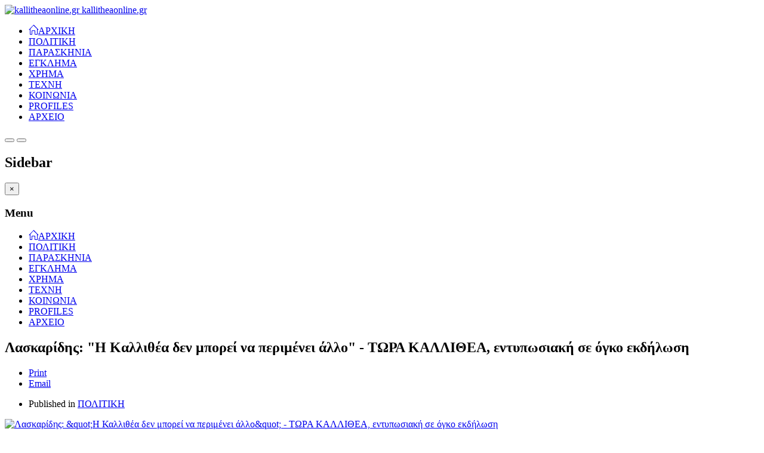

--- FILE ---
content_type: text/html; charset=utf-8
request_url: https://www.kallitheaonline.gr/index.php/component/k2/item/1072-laskaridis-h-kallithea-den-mporei-na-perimenei-twra-kallithea-allo-entyposiakh-se-ogko-sygklentrosh
body_size: 46254
content:

<!DOCTYPE html>
<html prefix="og: http://ogp.me/ns#" lang="el-gr" dir="ltr"
	  class='com_k2 view-item j31 mm-hover'>

<head>
<meta property="fb:pages" content="151372334902141" />
<meta property="og:image"

<!-- Google tag (gtag.js) -->
<script async src="https://www.googletagmanager.com/gtag/js?id=G-85NZE47ZDD"></script>
<script>
  window.dataLayer = window.dataLayer || [];
  function gtag(){dataLayer.push(arguments);}
  gtag('js', new Date());

  gtag('config', 'G-85NZE47ZDD');
</script>
	<base href="https://www.kallitheaonline.gr/index.php/component/k2/item/1072-laskaridis-h-kallithea-den-mporei-na-perimenei-twra-kallithea-allo-entyposiakh-se-ogko-sygklentrosh" />
	<meta http-equiv="content-type" content="text/html; charset=utf-8" />
	<meta name="keywords" content="καλλιθέα, kallithea, kallitheaonline, kallithea online, ΚΑΛΛΙΘΕΑ, ΚΑΛΙΘΕΑ, Δήμος Καλλιθέας, ειδήσεις, ρεπορτάζ" />
	<meta name="author" content="Super User" />
	<meta property="og:url" content="https://www.kallitheaonline.gr/index.php/component/k2/item/1072-laskaridis-h-kallithea-den-mporei-na-perimenei-twra-kallithea-allo-entyposiakh-se-ogko-sygklentrosh" />
	<meta property="og:type" content="article" />
	<meta property="og:title" content="kallitheaonline.gr  - Λασκαρίδης: &amp;#34;Η Καλλιθέα δεν μπορεί να περιμένει άλλο&amp;#34; - ΤΩΡΑ ΚΑΛΛΙΘΕΑ, εντυπωσιακή σε όγκο εκδήλωση" />
	<meta property="og:description" content="Εντυπωσιακή σε όγκο η εκδήλωση της δημοτικής παράταξης ΤΩΡΑ ΚΑΛΛΙΘΕΑ και μάλιστα σε μια εποχή που δεν γίνονται συγκεντρώσεις και ειδικά για δημοτικά ζητήματα.Ο επικεφαλής της παράταξης ΤΩΡΑ Καλλιθέα Λάζαρος Λασκαρίδης και οι συνεργάτες του γιορτάζοντας τα 3 χ ρόνια από την ίδρυση της παράταξης κατάφ..." />
	<meta property="og:image" content="https://www.kallitheaonline.gr/media/k2/items/cache/823d7f7cd8e199f1a5c37ae82ff6053d_M.jpg" />
	<meta name="image" content="https://www.kallitheaonline.gr/media/k2/items/cache/823d7f7cd8e199f1a5c37ae82ff6053d_M.jpg" />
	<meta name="twitter:card" content="summary" />
	<meta name="twitter:title" content="kallitheaonline.gr  - Λασκαρίδης: &amp;#34;Η Καλλιθέα δεν μπορεί να περιμένει άλλο&amp;#34; - ΤΩΡΑ ΚΑΛΛΙΘΕΑ, εντυπωσιακή σε όγκο εκδήλωση" />
	<meta name="twitter:description" content="Εντυπωσιακή σε όγκο η εκδήλωση της δημοτικής παράταξης ΤΩΡΑ ΚΑΛΛΙΘΕΑ και μάλιστα σε μια εποχή που δεν γίνονται συγκεντρώσεις και ειδικά για δημοτικά ζητήματα.Ο επικεφαλής της παράταξης ΤΩΡΑ Καλλιθέα Λ..." />
	<meta name="twitter:image" content="https://www.kallitheaonline.gr/media/k2/items/cache/823d7f7cd8e199f1a5c37ae82ff6053d_M.jpg" />
	<meta name="twitter:image:alt" content="Λασκαρίδης: &amp;quot;Η Καλλιθέα δεν μπορεί να περιμένει άλλο&amp;quot; - ΤΩΡΑ ΚΑΛΛΙΘΕΑ, εντυπωσιακή σε όγκο εκδήλωση" />
	<meta name="description" content="Εντυπωσιακή σε όγκο η εκδήλωση της δημοτικής παράταξης ΤΩΡΑ ΚΑΛΛΙΘΕΑ και μάλιστα σε μια εποχή που δεν γίνονται συγκεντρώσεις και ειδικά για δημοτικά ζ..." />
	<meta name="generator" content="Joomla! - Open Source Content Management" />
	<title>kallitheaonline.gr  - Λασκαρίδης: &quot;Η Καλλιθέα δεν μπορεί να περιμένει άλλο&quot; - ΤΩΡΑ ΚΑΛΛΙΘΕΑ, εντυπωσιακή σε όγκο εκδήλωση</title>
	<link href="/index.php/component/k2/item/1072-laskaridis-h-kallithea-den-mporei-na-perimenei-twra-kallithea-allo-entyposiakh-se-ogko-sygklentrosh" rel="canonical" />
	<link href="/templates/cosmos/favicon.ico" rel="shortcut icon" type="image/vnd.microsoft.icon" />
	<link href="https://cdn.jsdelivr.net/npm/magnific-popup@1.1.0/dist/magnific-popup.min.css" rel="stylesheet" type="text/css" />
	<link href="https://cdn.jsdelivr.net/npm/simple-line-icons@2.4.1/css/simple-line-icons.css" rel="stylesheet" type="text/css" />
	<link href="/components/com_k2/css/k2.css?v=2.10.3&b=20200429" rel="stylesheet" type="text/css" />
	<link href="/templates/system/css/system.css" rel="stylesheet" type="text/css" />
	<link href="/templates/cosmos/css/legacy-grid.css" rel="stylesheet" type="text/css" />
	<link href="/plugins/system/t3/base-bs3/fonts/font-awesome/css/font-awesome.min.css" rel="stylesheet" type="text/css" />
	<link href="/templates/cosmos/css/bootstrap.css" rel="stylesheet" type="text/css" />
	<link href="/templates/cosmos/css/template.css" rel="stylesheet" type="text/css" />
	<link href="/templates/cosmos/css/megamenu.css" rel="stylesheet" type="text/css" />
	<link href="/templates/cosmos/css/off-canvas.css" rel="stylesheet" type="text/css" />
	<link href="/templates/cosmos/fonts/font-awesome/css/font-awesome.min.css" rel="stylesheet" type="text/css" />
	<link href="https://www.kallitheaonline.gr/modules/mod_responsive_grid_for_k2/assets/css/style.css" rel="stylesheet" type="text/css" />
	<link href="https://www.kallitheaonline.gr/modules/mod_responsive_grid_for_k2/assets/fancybox/jquery.fancybox.css?v=2.1.3" rel="stylesheet" type="text/css" />
	<link href="http://netdna.bootstrapcdn.com/font-awesome/4.0.3/css/font-awesome.css" rel="stylesheet" type="text/css" />
	<style type="text/css">

                        /* K2 - Magnific Popup Overrides */
                        .mfp-iframe-holder {padding:10px;}
                        .mfp-iframe-holder .mfp-content {max-width:100%;width:100%;height:100%;}
                        .mfp-iframe-scaler iframe {background:#fff;padding:10px;box-sizing:border-box;box-shadow:none;}
                    @media (min-width:1200px) {
					 	#regridk2645.mix-grid .mix, .gap {
							width: 23%;
							max-width: 23%;
						}
					 }@media (min-width:980px) and (max-width:1199px) {
					 	#regridk2645.mix-grid .mix, .gap {
							width: 31.333333333333%;
							max-width: 31.333333333333%;
						}
					 }@media (min-width:768px) and (max-width:979px) {
					 	#regridk2645.mix-grid .mix, .gap {
							width: 48%;
							max-width: 48%;
						}
					 }@media (min-width:480px) and (max-width:767px) {
					 	#regridk2645.mix-grid .mix, .gap {
							width: 98%;
							max-width: 98%;
						}
					 }@media (max-width:479px) {
					 	#regridk2645.mix-grid .mix, .gap {
							width: 98%;
							max-width: 98%;
						}
					 }#regridk2645.regridk2-art.mix-list .upper-mix {
	width: 140px;
}@media (min-width:1200px) {
					 	#regridk2625.mix-grid .mix, .gap {
							width: 23%;
							max-width: 23%;
						}
					 }@media (min-width:980px) and (max-width:1199px) {
					 	#regridk2625.mix-grid .mix, .gap {
							width: 31.333333333333%;
							max-width: 31.333333333333%;
						}
					 }@media (min-width:768px) and (max-width:979px) {
					 	#regridk2625.mix-grid .mix, .gap {
							width: 48%;
							max-width: 48%;
						}
					 }@media (min-width:480px) and (max-width:767px) {
					 	#regridk2625.mix-grid .mix, .gap {
							width: 98%;
							max-width: 98%;
						}
					 }@media (max-width:479px) {
					 	#regridk2625.mix-grid .mix, .gap {
							width: 98%;
							max-width: 98%;
						}
					 }#regridk2625.regridk2-art.mix-list .upper-mix {
	width: 140px;
}
	</style>
	<script src="/media/jui/js/jquery.min.js?25bdcb86a045bdf675e3ff9fefe7ab16" type="text/javascript"></script>
	<script src="/media/jui/js/jquery-noconflict.js?25bdcb86a045bdf675e3ff9fefe7ab16" type="text/javascript"></script>
	<script src="/media/jui/js/jquery-migrate.min.js?25bdcb86a045bdf675e3ff9fefe7ab16" type="text/javascript"></script>
	<script src="https://cdn.jsdelivr.net/npm/magnific-popup@1.1.0/dist/jquery.magnific-popup.min.js" type="text/javascript"></script>
	<script src="/media/k2/assets/js/k2.frontend.js?v=2.10.3&b=20200429&sitepath=/" type="text/javascript"></script>
	<script src="/plugins/system/t3/base-bs3/bootstrap/js/bootstrap.js" type="text/javascript"></script>
	<script src="/plugins/system/t3/base-bs3/js/jquery.tap.min.js" type="text/javascript"></script>
	<script src="/plugins/system/t3/base-bs3/js/off-canvas.js" type="text/javascript"></script>
	<script src="/plugins/system/t3/base-bs3/js/script.js" type="text/javascript"></script>
	<script src="/plugins/system/t3/base-bs3/js/menu.js" type="text/javascript"></script>
	<script src="/plugins/system/t3/base-bs3/js/nav-collapse.js" type="text/javascript"></script>
	<script src="https://www.kallitheaonline.gr/modules/mod_responsive_grid_for_k2/assets/js/jquery.mixitup.min.js" type="text/javascript"></script>
	<script src="https://www.kallitheaonline.gr/modules/mod_responsive_grid_for_k2/assets/fancybox/jquery.fancybox.pack.js?v=2.1.3" type="text/javascript"></script>
	<script type="application/ld+json">

                {
                    "@context": "https://schema.org",
                    "@type": "Article",
                    "mainEntityOfPage": {
                        "@type": "WebPage",
                        "@id": "https://www.kallitheaonline.gr/index.php/component/k2/item/1072-laskaridis-h-kallithea-den-mporei-na-perimenei-twra-kallithea-allo-entyposiakh-se-ogko-sygklentrosh"
                    },
                    "url": "https://www.kallitheaonline.gr/index.php/component/k2/item/1072-laskaridis-h-kallithea-den-mporei-na-perimenei-twra-kallithea-allo-entyposiakh-se-ogko-sygklentrosh",
                    "headline": "kallitheaonline.gr  - Λασκαρίδης: &quot;Η Καλλιθέα δεν μπορεί να περιμένει άλλο&quot; - ΤΩΡΑ ΚΑΛΛΙΘΕΑ, εντυπωσιακή σε όγκο εκδήλωση",
                    "image": [
                        "https://www.kallitheaonline.gr/media/k2/items/cache/823d7f7cd8e199f1a5c37ae82ff6053d_XL.jpg",
                        "https://www.kallitheaonline.gr/media/k2/items/cache/823d7f7cd8e199f1a5c37ae82ff6053d_L.jpg",
                        "https://www.kallitheaonline.gr/media/k2/items/cache/823d7f7cd8e199f1a5c37ae82ff6053d_M.jpg",
                        "https://www.kallitheaonline.gr/media/k2/items/cache/823d7f7cd8e199f1a5c37ae82ff6053d_S.jpg",
                        "https://www.kallitheaonline.gr/media/k2/items/cache/823d7f7cd8e199f1a5c37ae82ff6053d_XS.jpg",
                        "https://www.kallitheaonline.gr/media/k2/items/cache/823d7f7cd8e199f1a5c37ae82ff6053d_Generic.jpg"
                    ],
                    "datePublished": "2016-11-09 18:29:55",
                    "dateModified": "2016-11-15 23:12:13",
                    "author": {
                        "@type": "Person",
                        "name": "Super User",
                        "url": "https://www.kallitheaonline.gr/index.php/component/k2/itemlist/user/42-super-user"
                    },
                    "publisher": {
                        "@type": "Organization",
                        "name": "kallitheaonline.gr ",
                        "url": "https://www.kallitheaonline.gr/",
                        "logo": {
                            "@type": "ImageObject",
                            "name": "kallitheaonline.gr ",
                            "width": "",
                            "height": "",
                            "url": "https://www.kallitheaonline.gr/"
                        }
                    },
                    "articleSection": "https://www.kallitheaonline.gr/index.php/component/k2/itemlist/category/13-politics",
                    "keywords": "καλλιθέα, kallithea, kallitheaonline, kallithea online, ΚΑΛΛΙΘΕΑ, ΚΑΛΙΘΕΑ, Δήμος Καλλιθέας, ειδήσεις, ρεπορτάζ",
                    "description": "Εντυπωσιακή σε όγκο η εκδήλωση της δημοτικής παράταξης ΤΩΡΑ ΚΑΛΛΙΘΕΑ και μάλιστα σε μια εποχή που δεν γίνονται συγκεντρώσεις και ειδικά για δημοτικά ζητήματα.Ο επικεφαλής της παράταξης ΤΩΡΑ Καλλιθέα Λάζαρος Λασκαρίδης και οι συνεργάτες του γιορτάζοντας τα 3 χ ρόνια από την ίδρυση της παράταξης κατάφεραν όχι μόνο να γεμίσουν την αίθουσα του Δημοτικού Συμβουλίου της πόλης αλλά και τον προθάλαμο.Παρά το γεγονός ότι την Κυριακή ήταν ανοικτά τα καταστήματα, οι πολίτες ανταποκρίθηκαν στην πρόσκληση. Στην ομιλία του ο Λάζαρος Λασκαρίδης ήταν αμείλικτος. Κατηγόρησε ανοιχτά την σημερινή διοίκηση του δήμου Καλλιθέας ότι δεν ενδιαφέρεται για τους πολίτες κι ότι έχει μετατρέψει σε ρουσφετομάγαζα για τα δικά της παιδιά τις δημοτικές επιχειρήσεις, περιέγραψε με μελανά χρώματα την κατάσταση στην πόλη και απέδωσε τον χαρακτηρισμό... &quot;ήρωες του Disney&quot; σε στελέχη της διοίκησης του δήμου. &quot;Η Καλλιθέα δεν μπορεί να περιμένει άλλο&quot; τόνισε και κάλεσε υπήρξε σε συσπείρωση τους φίλους και υποστηρικτές της παράταξης του. Η εκδήλωση άρχισε με χαιρετισμό του προεδρείου, το οποίο αποτελείτο από τα στελέχη της παράταξης Βούλα Κοσμίδου, Κώστα Αναστασόπουλο, Αθηνά Δημητριάδου, Πάνο Ιωσηφίδη και Ειρήνη Τζιλίνη. Ο επικεφαλής της παράταξης ΤΩΡΑ Καλλιθέα, δημοτικός σύμβουλος Λάζαρος Λασκαρίδης, ανέβηκε στο βήμα εν μέσω θερμών χειροκροτημάτων. Ακολουθεί η ομιλία του κ. Λασκαρίδη «Αγαπητοί συνάδελφοι,Κυρίες και κύριοι,Από το βήμα αυτό θέλω να καλωσορίσω τις νέες και φίλες και τους νέους φίλους της παράταξης, οι οποίοι από τις εκλογές του Μαΐου 2014 πολλαπλασιάζονται με κινηματογραφική ταχύτητα.Μας καταστήσατε με την αγάπη σας και τις προτάσεις σας την πιο δυναμική παράταξη της πόλης. Εκείνη που εκφράζει το πραγματικά καινούργιο και δεν αφήνει να πέσει τίποτα κάτω από τα κακώς κείμενα, τα οποία, δυστυχώς πλέον, έχουν μπει στην ημερήσια διάταξη της Καλλιθέας. &gt;Η πόλη ρημάζει καθημερινάΑυτή η πόλη καθημερινά ρημάζει, απαξιώνεται, δεν αναπνέει, δεν ζει. Παραμένει απομονωμένη σαν ένα παλιό γέρικο καράβι στο μουράγιο. Και σε ποιο μουράγιο, σε αυτό που δεν έχει θάλασσα. Γνωρίζετε ότι σε έρευνα που διεξήχθη από το Χαροκόπειο Πανεπιστήμιο, το 67% των μαθητών των δημοτικών σχολείων της πόλης, απάντησε ότι η Καλλιθέα δεν έχει θάλασσα;Και ποιος ευθύνεται γι&#039; αυτό; Μα, ποιος άλλος, οι κυβερνήσεις και οι διοικήσεις του Δήμου των τελευταίων δεκαετιών που είτε αποφάσισαν είτε έκαναν τα στραβά μάτια σε αυτό το αίσχος του τσιμέντου που έκρυψε τη θάλασσα από τα σπίτια και τους κατοίκους.Κι είναι υποχρέωση της Περιφέρειας Αττικής, στην οποία πέρασε πλέον ο χώρος από το κράτος, να διορθώσει αυτή την ανισότητα και άμεσα. Παρακολουθούμε με ενδιαφέρον τις πρωτοβουλίες της.Κυρίες και κύριοιΦίλες και φίλοιΑυτή η πόλη πάει από το κακό στο χειρότερο. Διοικείται από μία ομάδα ανθρώπων που με τους καθωσπρεπισμούς τους και τις κουτοπονηριές τους, ίσως να μπορούσαν να πείσουν άνετα, κάποια αγωνιούντα πεθερικά για να τους κάνουν γαμπρούς ή νύφες, αλλά είναι εντελώς ακατάλληλοι γι&#039; αυτό που κάνουν σήμερα. &gt;Διοικούν την Καλλιθέα ήρωες του Disney..Φτάνουν πια τα κινούμενα σχέδια σε αυτή την πόλη. Η Καλλιθέα δεν είναι Λιμνούπολη για να μας διοικούν οι ήρωες του Ντίσνεϊ.Δεν είναι άσκηση πολιτικής να αλλάζεις τις βρύσες στα σχολεία ή να καθαρίζεις τους κάδους των σκουπιδιών και να το διαφημίζεις στο διαδίκτυο. Αυτά τα απλά και μικρά είναι η υποχρέωση της κάθε διοίκησης, η δουλειά της. Ανίκανοι όμως να κάνουν οτιδήποτε άλλο προπαγανδίζουν το αυτονόητο.Έχουν περάσει πλέον δύο χρόνια και δύο μήνες από την ανάληψη των καθηκόντων της νέας διοίκησης. Να μιλήσουμε ανοικτά. Είναι μια διοίκηση που γέρασε πριν από την ώρα της και καταλαβαίνει ότι σύντομα θ&#039; αποτελέσει μια παρένθεση στη ζωή της πόλης και γι&#039; αυτό επιδίδεται σ&#039; ένα ρεσιτάλ φαυλότητας για την εξυπηρέτηση των δικών της παιδιών. &gt;Μετέτρεψαν σε ρουσφετομάγαζα τις δημοτικές επιχειρήσειςΒουτηγμένη η πόλη στην ανεργία κι εκείνη αφού έκανε μια διπλή πρόσληψη στενού συνεργάτη του δημάρχου (τον τοποθέτησε μέλος του διοικητικού συμβουλίου στη μια δημοτική επιχείρηση και του έκαναν σύμβαση εργασίας στην άλλη), προσέλαβαν και –άκουσον άκουσον- τη μητέρα του. Στον αθλητικό οργανισμό του Δήμου ως καθαρίστρια αλλά την έχουν με άλλο ρόλο στο κολυμβητήριο για να είναι πιο ξεκούραστη. Κι αν αληθεύουν οι πληροφορίες μας προσελήφθη από το Δήμο και η τέως σύζυγός του! Δηλαδή, δεν πληρώνουμε εσείς κι εγώ (οι Καλλιθεάτες) μόνο τα προς το ζην της οικογένειας αλλά και τη... διατροφή που υποχρεούται να καταβάλλει!Ο Νόμος δεν επιτρέπει προσλήψεις εκτός ΑΣΕΠ στους Δήμους κι αυτοί οι πονηροί τι κάνουν; Έχουν μετατρέψει σε ρουσφετομάγαζα τις δύο δημοτικές επιχειρήσεις (ΔΗΚΕΚ και ΔΑΕΚ) καθώς και τον Οργανισμό Παιδικής Αγωγής και Άθλησης «Γιάννης Γάλλος». Εδώ θα μου πείτε, μήπως και οι προηγούμενοι τα ίδια δεν έκαναν; Θα σας απαντήσω ευθαρσώς «ναι» αλλά τώρα τρώμε φρέσκα κουλούρια. Και στο κάτω-κάτω της γραφής ας έκανε η νυν διοίκηση, ως αξιωματική αντιπολίτευση τότε, αυτό που κάνουμε εμείς σήμερα: Να της έβγαζε τα άπλυτα στη φόρα! Κι από το βήμα αυτό δεσμεύομαι προσωπικά ότι η επόμενη διοίκηση του Δήμου θα επανεξετάσει των τριών αυτών φορέων και θα τους θέσει υπό διαπαραταξιακό έλεγχο. Η Διοίκηση δηλαδή, δεν θα έχει την πλειοψηφία σε αυτές αν δεν συγκεντρώσει από το πρώτο γύρο των εκλογών το 50 συν ένα τοις εκατό από τον πρώτο γύρο των εκλογών.&gt;Να αλλάξει το εκλογικό σύστημα στους δήμουςΣτο σημείο αυτό, θέλω να τονίσω την ιστορική ευθύνη που φέρει η σημερινή κυβέρνηση για σημαντικές αλλαγές στο χώρο της Αυτοδιοίκησης. Και πρώτα απ&#039; όλα στην αλλαγή του εκλογικού συστήματος. Δεν είναι δυνατόν να καθιερώνει την απλή αναλογική στις βουλευτικές εκλογές και στις δημοτικές να διατηρεί αυτό το πέρα για πέρα άδικο σύστημα. Για παράδειγμα, η παράταξη που διοικεί σήμερα το Δήμο Καλλιθέας με απλή αναλογική, θα είχε 9 δημοτικούς συμβούλους, βάσει του εκλογικού της αποτελέσματος, αντί για 25 που διαθέτει.Εμείς δεν πιστεύουμε και τόσο στην έμμεση εκλογή του δημάρχου. Θέλουμε να μιλάει ο λαός. Γι&#039; αυτό προτείνουμε να εκλέγονται από την πρώτη Κυριακή όλοι οι δημοτικοί σύμβουλοι με το μόνο δίκαιο σύστημα, αυτό της απλής αναλογικής, και κατά τη δεύτερη να αναμετρώνται μόνο ο επικεφαλής του πρώτου συνδυασμού με τον αντίστοιχο του δεύτερου για την ανάδειξη δημάρχου και μόνο. Φίλες και φίλοι,Η παράταξή μας θα συνεχίσει να πολιτεύεται έτσι όπως ακριβώς ξεκίνησε πριν από τρία χρόνια. Για όσους δεν το άκουσαν πριν από λίγο, στις 6 Νοεμβρίου 2013 σηκώσαμε πανιά με εκδήλωση στο δημοτικό θέατρο της πόλης, έχουμε επέτειο! &gt;Να ξεβρωμίσει επιτέλους η μαρίναΓια μας η αλήθεια είναι ευεργετική! Δεν διστάζουμε να μιλάμε έξω από τα δόντια. Όπως για παράδειγμα στη μαρίνα Καλλιθέας που εδώ και χρόνια κάποιοι βάζουν χρήματα στις τσέπες τους και ζουν πλουσιοπάροχα και ο Δήμος δεν εισπράττει ούτε ένα ευρώ. Η αλήθεια είναι ότι η σημερινή διοίκηση έκανε στην αρχή κάποια βήματα προς θετική κατεύθυνση αλλά δεν το έπραξε βάσει των «πιστεύω» της. Το έκανε για δύο λόγους:Πρώτον, επειδή η υπόθεση βρίσκεται σε δικαστική εξέλιξη και δεύτερον επειδή, κατά τις επιταγές της τότε κυβέρνησης, έπρεπε να «καθαριστεί» όλη η παραλία, μαζί της και η μαρίνα, για να πωληθεί σε ιδιώτες.Η μόνη ρεαλιστική πρόταση που έχει κατατεθεί για να ξεβρωμίσει επιτέλους η μαρίνα από τις κλεψιές, είναι η δική μας: Ν&#039; αδειάσει επί μία εβδομάδα και να ξεκινήσει η λειτουργία της από μηδενική βάση, με κάθε σκάφος που ελλιμενίζεται εκεί να ελέγχεται. Αν μεν είναι ναυταθλητικό –βάσει των προβλεπόμενων θέσεων- να του επιτρέπεται η είσοδος και η στάθμευση, αν δεν είναι να πληρώνει τα προβλεπόμενα προς τον Δήμο Καλλιθέας.Αρκετά έχουν θησαυρίσει κάποιοι. Να κάτσουν στο σκαμνί οι υπεύθυνοι γι&#039; αυτή την οικονομική λεηλασία και να ξεβρωμίσει ο τόπος!&gt;Ξέφραγο αμπέλι ο δήμοςΕδώ και χρόνια η Καλλιθέα είναι ξέφραγο αμπέλι. Παράγοντες και παραγονταραίοι ανθίζουν και ο τόπος πάει πίσω.-Βρείτε μου εσείς έναν άλλο γειτονικό Δήμο που να μη διαθέτει δημοτική συγκοινωνία. Δεν θα έπρεπε από τους δύο σταθμούς του ηλεκτρικού σιδηροδρόμου να συνδέεται η υπόλοιπη πόλη; Επανειλημμένως το έχουμε προτείνει αλλά δεν έχει γίνει αποδεκτό. Κι εμείς και η σημερινή διοίκηση του Δήμου θέλουμε μετρό στην πόλη, που να έχει σταθμό τη λεωφόρο Συγγρού σε κάποιο σημείο κάτω από την οδό Σκρα. Θα συνεχίσουμε να διεκδικούμε αλλά πολύ φοβάμαι ότι η διοίκηση θα συνηγορήσει στο να της φορτώσουν το καθ&#039; ομολογία αργό τραμ με αποτέλεσμα να χαλάσει ακόμα και η Δημοσθένους, η οποία έχει όλες τις προδιαγραφές να λειτουργήσει ως μία θαυμάσια οδική αρτηρία.-Αλήθεια, έχετε αναρωτηθεί, τι γίνεται με τα εγκαταλελειμμένα αυτοκίνητα στην Καλλιθέα; Εδώ και δύο χρόνια, ούτε καν χαρτιά-ειδοποιητήρια δεν κολλά ο Δήμος. Έχουν καταστήσει την πόλη μαυσωλείο αυτοκινήτων. Και να πείτε ότι δεν τους ενημερώνουμε, και ιδιωτικά και δημόσια (στο Δημοτικό Συμβούλιο εννοώ) τους λέμε τα σημεία: Μόνο στην οδό Λυκούργου (ανάμεσα στη Μαντζαγριωτάκη και στην Ιφιγενείας) δύο εγκαταλελειμμένα κρατούν τρεις θέσεις parking, στη Χαροκόπου, στη συμβολή με τη Δημοσθένους, κάποια παλιά μηχανάκια συνοδευόμενα από καφάσια κρατούν δέσμιες 5 θέσεις στάθμευσης για λογαριασμό του καταστήματος που εδρεύει εκεί, στην Ελευθερίου Βενιζέλου, κοντά στη Σιβιτανίδου, γειτονικό ζαχαροπλαστείο έχει παρατήσει ένα φορτηγάκι με τη φίρμα του ενώ δεν ειδοποιούν κανέναν αρμόδιο για το σπασμένο-φωλιά μικροβίων αυτοκίνητο που πιάνει δύο θέσεις στάθμευσης στο σταθμό του ηλεκτρικού «Ταύρος».Κυρίες και κύριοιΌλο «φρου φρου κι αρώματα» είναι αυτή η διοίκηση. Δώσε της κορδέλα να κόβει και πάρε της την ψυχή. Μέχρι την τοποθέτηση τάπητα σε παιδικές χαρές έχουν εγκαινιάσει τέσσερις φορές μέχρι σήμερα! Κι από ουσία, μηδέν!&gt;Όλο «φρου φρου κι αρώματα» είναι αυτή η διοίκησηΤώρα τι ετοιμάζουν; Θέλουν –και δικαίως- να μετονομάσουν μια εξέδρα του δημοτικού σταδίου σε «Νίκος Σαλευρής» για να τιμήσουν τη μνήμη του αείμνηστου αιμοδότη της ποδοσφαιρικής ομάδας της Καλλιθέας. Αυτό δε, θέλουν να το κάνουν πριν από την έναρξη ενός μεγάλου αγώνα για να τους... θαυμάσει πολύς κόσμος. Στις κορδέλες έχουν ξεπεράσει και τον μακαρίτη τον... Παττακό!Κι όλα αυτά τη στιγμή που με κάθε της κίνηση η διοίκηση του Δήμου, κάνει το παν για να υπονομεύσει την προσπάθεια της ομάδας της πόλης, η οποία εδώ και δέκα χρόνια αγωνίζεται στη Football League (τη γνωστή ως Β&#039; Εθνική) και από συστάσεως των επαγγελματικών πρωταθλημάτων δεν έχει υποβιβαστεί ποτέ σε ερασιτεχνική κατηγορία.Σε συνέχεια των καλοκαιρινών επιδόσεων του Δήμου, που απαγόρευσε στην ομάδα να κάνει στο δημοτικό στάδιο «Γρηγόρης Λαμπράκης» το πρώτο ολιγοήμερο στάδιο της προετοιμασίας της, τώρα ετοιμάζει κινήσεις που θα θέσουν σε κίνδυνο ακόμα και τη συμμετοχή της στο πρωτάθλημα.Συγκεκριμένα στο χώρο που χρησιμοποιείται για parking του σταδίου, θα κατασκευάσει μικρό ανοικτό γήπεδο μπάσκετ. Αυτό, σε πρώτη ανάγνωση, είναι καλό για ν&#039; αθληθούν τα παιδιά της περιοχής. Όμως, δυσχεραίνει το έργο της ποδοσφαιρικής ομάδας αφού ο κανονισμός του πρωταθλήματος που συμμετέχει επιβάλλει την ύπαρξη πλήρους parking.Δεν ζητήσαμε να μη δημιουργηθεί χώρος για αθλοπαιδιές, κάθε άλλο (αν και ο προϋπολογισμός των 70.000 ευρώ για τον οποίο ενημερωθήκαμε, μας γεννά ποικίλα ερωτηματικά), απλά προτείναμε τη μικτή-παράλληλη χρήση, για τις ώρες των αγώνων της ποδοσφαιρικής ομάδας. Τουλάχιστον αυτό, το αποδέχτηκαν. Κάτι είναι κι αυτό...Στο θέμα του αθλητισμού πάλι, καταγγέλουμε στους πολίτες της Καλλιθέας μια πρωτοφανή και διαρκή εύνοια της διοίκησης του Δήμου προς ένα συγκεκριμένο σύλλογο, τον αγαπημένο της Φιλαθλητικό. Έδωσε εντολή να εκκενωθεί το ιατρείο του σταδίου για να εγκατασταθεί εκεί ο σύλλογος που ανήκει σε άλλοτε δημοτικό σύμβουλο. Πρόκειται για εκείνον στον οποίο εκχωρεί κάθε λίγο και... λιγάκι (Kallithea Run, Kallithea Night Run κι ότι άλλο... ανακαλύψουν στο άμεσο μέλλον) τους δρόμους της πόλης για να εισπράττει χρήματα χωρίς...παραστατικά και χωρίς ν&#039; αποδίδει ούτε καν μέρος των εσόδων του στο Δήμο. Έστω για τα... μάτια!Και γιατί τα κάνουν όλα αυτά. Μα, για τον απλούστατο λόγο να πάρουν με το μέρος τους πολιτικά, τον επικεφαλής του συλλόγου! &gt;Αυτή την ελεεϊνή Καλλιθέα, θέλουμε;Αλλά, μήπως τα ίδια δεν πράττουν και μ&#039; έναν άλλο παράγοντα της προηγούμενης διοίκησης του Δήμου. Με ποιον; Μα, με τον κύριο «Γιάννης κερνάει, Γιάννης πίνει». Ποιος είναι αυτός; Εκείνος που ως αρμόδιος από πλευράς Δήμου διαχειριζόταν το χώρο του τέως ιπποδρόμου που απέμεινε στην Καλλιθέα και σήμερα είναι εκείνος που δουλεύει το χώρο εστίασης που υπάρχει εκεί. Κι η σημερινή διοίκηση αντί να καταγγείλει την προκλητική αυτή ενέργεια, συναγελάζεται μαζί του, του δίνει ρόλο ακόμα και στις μεταθέσεις εργαζομένων στους παιδικούς σταθμούς, μόνο και μόνο επειδή τη στήριξε ανοικτά στο δεύτερο γύρο των εκλογών. Και μην εκπλαγείτε καθόλου αν τον δείτε και δικό της υποψήφιο την άλλη φορά!Αλήθεια, φίλες και φίλοι, τι σχέση, μπορούμε να έχουμε εσείς, εμείς κι εγώ με όλα αυτά; Αυτή την ελεεϊνή Καλλιθέα, θέλουμε; Σαφώς και όχι! Όλοι μας καθημερινά –κι ειδικά τα 6 τελευταία χρόνια με την Ελλάδα των μνημονίων- δίνουμε έναν τιτάνιο αγώνα για ν&#039; ανταποκριθούμε στις υποχρεώσεις μας. Κόβουμε από παντού για να ζήσουμε εμείς και τα παιδιά μας. Κι ο Δήμος Καλλιθέας, τι κάνει; Δεν φτάνει που μας αναγκάζει να πληρώνουμε υπέρογκα Δημοτικά Τέλη, όμοια μ&#039; εκείνα της Γλυφάδας –κι εδώ σας καλώ ν&#039; αναλογιστείτε ποια είναι η κοινωνική σύνθεση του πληθυσμού της Γλυφάδας και ποιά της Καλλιθέας) δεν μας εξασφαλίζει καν τις αντίστοιχες κοινωνικές παροχές.Οκτώ φορές, σε αυτήν εδώ την αίθουσα, σε συνεδριάσεις του Δημοτικού Συμβουλίου, έχω ζητήσει από τον δήμαρχο τη δημιουργία Κοινωνικού Φροντιστηρίου. Τι είναι το Κοινωνικό Φροντιστήριο για όσους δεν ξέρουν: Ένα δημόσιο- δωρεάν Φροντιστήριο Μέσης Εκπαίδευσης, κατά τα πρότυπα του παλαιού Μεταλυκειακού.Οι καθηγητές- εργαζόμενοι στα ιδιωτικά φροντιστήρια της Αττικής επισκέφτηκαν παλαιότερα όλους τους Δήμους και προσφέρθηκαν να διδάξουν αφιλοκερδώς. Στην Καλλιθέα δεν έγινε, το γειτονικό Μοσχάτο το έχει και το καμαρώνει. Κανένα παιδί που σε αυτή τη συγκυρία οι γονείς του δεν μπορούν να του προσφέρουν, δεν πρέπει να στερείται αυτού του απαραίτητου βοηθήματος. Πόσο πια να συμβάλλουν στον οικογενειακό προγραμματισμό, ο παππούς και η γιαγιά με τις κουτσουρεμένες κάθε τόσο και... λιγάκι, συντάξεις τους;Ο Δήμος που είναι; Είναι δίπλα στους πολίτες για να τους φορτώνει με ψέματα. Όπως πρόσφατα ανακοίνωσαν ότι μειώνουν τα Δημοτικά Τέλη για τις ευπαθείς ομάδες. Μα, αυτό έγινε λόγω του νόμου που ψηφίστηκε τελευταία...Βιτρίνα και πάλι... βιτρίνα για τη σημερινή διοίκηση αλλά και εξυπηρέτηση «ημετέρων». &gt;Ήθελαν μόνο να γίνουν «Χαλίφηδες στη θέση των Χαλίφηδων»Για παράδειγμα, η αγορά της οικίας του συνταγματάρχη Δαβάκη, ενός κτιρίου που έχει κηρυχθεί διατηρητέο κι επομένως δεν μπορεί να πωληθεί ως οικόπεδο, ευνοεί μόνο τους κληρονόμους του και κανέναν άλλο. Είναι βέβαιον ότι δεν θα βρισκόταν σήμερα κανένας ιδιώτης αγοραστής που θα κατέβαλε ποσό της τάξης των 400.000 ευρώ περίπου για ένα οίκημα που θα χρειαζόταν κι άλλα τόσα τουλάχιστον για να το αναπαλαιώσει. Άρα, οι κληρονόμοι θα έμεναν άπρακτοι αν δεν βρισκόταν κάποιος δημόσιος φορέας για να το αγοράσει.Η Καλλιθέα έχει τιμήσει με το παραπάνω τον αείμνηστο συνταγματάρχη. Έχει δώσει το όνομα του δεύτερη κεντρικότερη αρτηρία της (οδός Δαβάκη), έχει στήσει τον ανδριάντα του κι έχει ονομάσει Δαβάκη τη μεγαλύτερη και κεντρικότερη πλατεία της. Ας σεβαστούν, επομένως, κι οι κληρονόμοι τη μνήμη του και να αποδώσουν αφιλοκερδώς την οικία του στην πόλη που τον έχει κάνει «σημαία» της.Το γεγονός ότι σε ενδεχόμενη αγορά τα περισσότερα χρήματα θα καλυφθούν από το Πράσινο Ταμείο δεν μας λέει και πολλά πράγματα. Κι είναι θλιβερό ότι και κατά το πρόσφατο παρελθόν χρήματα από το Πράσινο Ταμείο έχουν καλυφθεί για εξυπηρετήσεις αγωνιούντων «ημετέρων».Εξάλλου, και να αγοραστεί τώρα το κτίριο θα περάσουν χρόνια, ενδεχομένως και δεκαετίες, για την απόδοσή του στους Καλλιθεάτες. Η φιλοσοφία της σημερινής διοίκησης του Δήμου είναι να το μετατρέψει το εν λόγω κτίριο σε πολιτιστικό κέντρο. Μα, για πολιτιστικό κέντρο δεν προορίζεται και ο χώρος των άλλοτε πλυντηρίων του ΙΚΑ στη συμβολή των οδών Εσπερίδων και Μαντζαγριωτάκη; Και βρίσκεται έτσι αναξιοποίητος εκεί και το... καμαρώνουμε! Θα μπορούσε, παραδείγματος χάριν, να διαπραγματευτεί την αγορά –με χρήματα του Πράσινου Ταμείου- την αγορά του άλλοτε θερινού κινηματογράφου «Μυρτώ» στη συμβολή της Δοϊράνης με τη Δημητρακοπούλου ή του οικοπέδου που βρίσκεται Δοϊράνης (επίσης) και Αγνώστου Στρατιώτου, αλλά οι άνθρωποι που μας διοικούν (τι να κάνουμε;) δεν έχουν πνοή μέσα τους! Δεν προσφέρουν στην πόλη. Ήθελαν μόνο να γίνουν «Χαλίφηδες στη θέση των Χαλίφηδων» και τώρα επαναπαύονται στις δάφνες τους... &gt;Η Καλλιθέα είναι βρώμικη και προσλαμβάνουν.... φυσικοθεραπευτέςΗ Καλλιθέα είναι πλέον πιο βρώμικη από πριν, τα δέντρα που κλαδεύονται μένουν μέρες παρατημένα στους δρόμους κι αντί να προχωρήσει σε νέες νόμιμες προσλήψεις στον τομέα της καθαριότητας, η διοίκηση προσλαμβάνει... φυσικοθεραπευτές. Έχει το λόγο της και γι&#039; αυτό. Ο λόγος είναι βαθύτατα κομματικός!Τα δημοτικά ιατρεία τι γίνονται, σήμερα ειδικά που η ανεργία έχει ως αποτέλεσμα να υπάρχουν χιλιάδες ανασφάλιστοι; Τίποτα! Μόνα να μοιράζουν πόστο υπευθύνου σε κάθε λογής «Κοκκινοσκουφίτσα», ξέρουν. Για ν&#039; ανέβει κοινωνικά το κακόμοιρο το κορίτσι...Κυρίες και κύριοι,Φίλες και φίλοι, &gt;Η διοίκηση δεν ενδιαφέρεται για τους πολίτεςΟ Δήμος Καλλιθέας διαθέτει μια διοίκηση που δεν ενδιαφέρεται για τους πολίτες, παρά μόνο για τον... εαυτό της και τους πολιτικούς παράγοντες που τη στηρίζουν. Κάνει συμβάσεις με ΜΚΟ ΟΝΝΕΔιτών και την ίδια ώρα περιορίζει το χώρο των εκδρομών στα ΚΑΠΗ, εκμεταλλεύεται για άλλους λόγους Ευρωπαϊκά προγράμματα (φαίνεται ότι η υπόθεση του Καλαμποκιού δεν τους θυμίζει τίποτα) και, συγχρόνως -αντί ν&#039; ασχοληθεί με τους άστεγους της πόλης- μοιράζει δωρεάν γραφεία με φως-νερό-τηλέφωνο σε συλλόγους-σφραγίδες της πόλης, έχει απλήρωτους τους εργαζόμενους του ΕΣΠΑ στα Κέντρα Δημιουργικής Απασχόλησης Παιδιών αλλά επιτρέπει στον αντιδήμαρχό της να μηνύει όλο το Διοικητικό Συμβούλιο του Δήμου επειδή ανήρτησε πανό για το Πολυτεχνείο στην πρόσοψη του δημαρχείου!Η Καλλιθέα δεν μπορεί να περιμένει άλλο!Με όραμα, συνέπεια και καθαρά χέρια σας καλώ σήμερα εδώ, να βροντοφωνάξουμε τρεις φορές, μία λέξη:ΣυσπείρωσηΣυσπείρωσηΣυσπείρωσηΝα μπολιάσουμε κάθε γωνιά της πόλης με τις ιδέες, τις αρχές και την αποφασιστικότητά μαςΑυτή η πόλη πρέπει επιτέλους ν&#039; αλλάξει!Είμαστε έτοιμοι γι&#039; αυτόν τον αγώναΕίμαι έτοιμος γι&#039; αυτή τη μεγάλη ευθύνη.Σας ευχαριστώ, από τα βάθη της καρδιάς μουΣας επιστρέφω την αγάπη που εισέπραξα από σας σήμεραΚαλό μας αγώνα και με τη νίκη». Στην εκδήλωση της δημοτικής παράταξης ΤΩΡΑ ΚΑΛΛΙΘΕΑ απηύθυναν χαιρετισμό η αρχηγός της μείζονος αντιπολίτευσης και επικεφαλής της παράταξης «Όλα για την Καλλιθέας μας» Βάσω Μαργαρίτη, ο εκπρόσωπος της παράταξης «Η Καλλιθέα Μπροστά», δημοτικός σύμβουλος Παναγιώτης Γαλανόπουλος και ο επικεφαλής της Δημοτικής Κίνησης Πολιτών Καλλιθέας Βαγγέλης Παπαδάκης.Παρόντες επίσης στη συγκέντρωση, οι δημοτικοί σύμβουλοι Νατάσα Αδαμοπούλου, Ανέστης Φωτόπουλος, Λίνα Κεχαγιά και Γιώργος Δεδούσης αλλά και οι πρώην δημοτικοί σύμβουλοι Παναγιώτης Γεωργούσης και Γιώργος Καστάνης. Τις τοπικές οργανώσεις των κομμάτων εκπροσώπησαν: Το ΠΑΣΟΚ ο γραμματέας Νίκος Χατζίνης, τους Ανεξάρτητους Έλληνες ο συντονιστής Στέλιος Κώτσος και το Κίνημα Δημοκρατών Σοσιαλιστών ο γραμματέας Ζήσιμος Μελιδώνης. Επίσης, παρόντες ήταν και οι πολιτευτές της Νέας Δημοκρατίας Αγγελική Χιόνη, των Ανεξαρτήτων Ελλήνων Φώτης Πεχλιβανίδης και Στέργιος Μπακαλούδης της Ελληνικής Λύσης, ο γενικός γραμματέας του Γ.Σ. Καλλιθέα Γιώργος Θάνος, από την Ένωση Γονέων και Κηδεμόνων Καλλιθέας ο πρόεδρος Παναγιώτης Ντάβαρης, ο αντιπρόεδρος Κώστας Σαντάς, η ειδική γραμματέας Αλίκη Καψιώτη-Λέλλου, ο αντιπρόεδρος του Συλλόγου Ηπειρωτών Καλλιθέας Οδυσσέας Πέτρου, ο αντιπρόεδρος της Αδελφότητας Ποντίων «Παναγία Γουμερά» Διαμαντής Χατζημανώλης, από τον Ναυτικό Όμιλο Ειρήνης Φιλίας (ΝΑΟΕΦ) ο πρόεδρος Αλέκος Μπεζεριάνος και Γιάννης Σαμαρτζής, από τον ΣΕΑΝΑΤΚ ο έφορος ιστιοπλοΐας Γρηγόρης Βαρβαρίγος. Και τέλος, ο διευθυντής του 2ου γυμνασίου Καλλιθέας Νίκος Αναστασάτος και η Χαρά Μητροπούλου, άλλοτε σύμβουλος της 3ης Κοινότητας",
                    "articleBody": "Εντυπωσιακή σε όγκο η εκδήλωση της δημοτικής παράταξης ΤΩΡΑ ΚΑΛΛΙΘΕΑ και μάλιστα σε μια εποχή που δεν γίνονται συγκεντρώσεις και ειδικά για δημοτικά ζητήματα.Ο επικεφαλής της παράταξης ΤΩΡΑ Καλλιθέα Λάζαρος Λασκαρίδης και οι συνεργάτες του γιορτάζοντας τα 3 χ ρόνια από την ίδρυση της παράταξης κατάφεραν όχι μόνο να γεμίσουν την αίθουσα του Δημοτικού Συμβουλίου της πόλης αλλά και τον προθάλαμο.Παρά το γεγονός ότι την Κυριακή ήταν ανοικτά τα καταστήματα, οι πολίτες ανταποκρίθηκαν στην πρόσκληση. Στην ομιλία του ο Λάζαρος Λασκαρίδης ήταν αμείλικτος. Κατηγόρησε ανοιχτά την σημερινή διοίκηση του δήμου Καλλιθέας ότι δεν ενδιαφέρεται για τους πολίτες κι ότι έχει μετατρέψει σε ρουσφετομάγαζα για τα δικά της παιδιά τις δημοτικές επιχειρήσεις, περιέγραψε με μελανά χρώματα την κατάσταση στην πόλη και απέδωσε τον χαρακτηρισμό... &quot;ήρωες του Disney&quot; σε στελέχη της διοίκησης του δήμου. &quot;Η Καλλιθέα δεν μπορεί να περιμένει άλλο&quot; τόνισε και κάλεσε υπήρξε σε συσπείρωση τους φίλους και υποστηρικτές της παράταξης του. Η εκδήλωση άρχισε με χαιρετισμό του προεδρείου, το οποίο αποτελείτο από τα στελέχη της παράταξης Βούλα Κοσμίδου, Κώστα Αναστασόπουλο, Αθηνά Δημητριάδου, Πάνο Ιωσηφίδη και Ειρήνη Τζιλίνη. Ο επικεφαλής της παράταξης ΤΩΡΑ Καλλιθέα, δημοτικός σύμβουλος Λάζαρος Λασκαρίδης, ανέβηκε στο βήμα εν μέσω θερμών χειροκροτημάτων. Ακολουθεί η ομιλία του κ. Λασκαρίδη «Αγαπητοί συνάδελφοι,Κυρίες και κύριοι,Από το βήμα αυτό θέλω να καλωσορίσω τις νέες και φίλες και τους νέους φίλους της παράταξης, οι οποίοι από τις εκλογές του Μαΐου 2014 πολλαπλασιάζονται με κινηματογραφική ταχύτητα.Μας καταστήσατε με την αγάπη σας και τις προτάσεις σας την πιο δυναμική παράταξη της πόλης. Εκείνη που εκφράζει το πραγματικά καινούργιο και δεν αφήνει να πέσει τίποτα κάτω από τα κακώς κείμενα, τα οποία, δυστυχώς πλέον, έχουν μπει στην ημερήσια διάταξη της Καλλιθέας. &gt;Η πόλη ρημάζει καθημερινάΑυτή η πόλη καθημερινά ρημάζει, απαξιώνεται, δεν αναπνέει, δεν ζει. Παραμένει απομονωμένη σαν ένα παλιό γέρικο καράβι στο μουράγιο. Και σε ποιο μουράγιο, σε αυτό που δεν έχει θάλασσα. Γνωρίζετε ότι σε έρευνα που διεξήχθη από το Χαροκόπειο Πανεπιστήμιο, το 67% των μαθητών των δημοτικών σχολείων της πόλης, απάντησε ότι η Καλλιθέα δεν έχει θάλασσα;Και ποιος ευθύνεται γι&#039; αυτό; Μα, ποιος άλλος, οι κυβερνήσεις και οι διοικήσεις του Δήμου των τελευταίων δεκαετιών που είτε αποφάσισαν είτε έκαναν τα στραβά μάτια σε αυτό το αίσχος του τσιμέντου που έκρυψε τη θάλασσα από τα σπίτια και τους κατοίκους.Κι είναι υποχρέωση της Περιφέρειας Αττικής, στην οποία πέρασε πλέον ο χώρος από το κράτος, να διορθώσει αυτή την ανισότητα και άμεσα. Παρακολουθούμε με ενδιαφέρον τις πρωτοβουλίες της.Κυρίες και κύριοιΦίλες και φίλοιΑυτή η πόλη πάει από το κακό στο χειρότερο. Διοικείται από μία ομάδα ανθρώπων που με τους καθωσπρεπισμούς τους και τις κουτοπονηριές τους, ίσως να μπορούσαν να πείσουν άνετα, κάποια αγωνιούντα πεθερικά για να τους κάνουν γαμπρούς ή νύφες, αλλά είναι εντελώς ακατάλληλοι γι&#039; αυτό που κάνουν σήμερα. &gt;Διοικούν την Καλλιθέα ήρωες του Disney..Φτάνουν πια τα κινούμενα σχέδια σε αυτή την πόλη. Η Καλλιθέα δεν είναι Λιμνούπολη για να μας διοικούν οι ήρωες του Ντίσνεϊ.Δεν είναι άσκηση πολιτικής να αλλάζεις τις βρύσες στα σχολεία ή να καθαρίζεις τους κάδους των σκουπιδιών και να το διαφημίζεις στο διαδίκτυο. Αυτά τα απλά και μικρά είναι η υποχρέωση της κάθε διοίκησης, η δουλειά της. Ανίκανοι όμως να κάνουν οτιδήποτε άλλο προπαγανδίζουν το αυτονόητο.Έχουν περάσει πλέον δύο χρόνια και δύο μήνες από την ανάληψη των καθηκόντων της νέας διοίκησης. Να μιλήσουμε ανοικτά. Είναι μια διοίκηση που γέρασε πριν από την ώρα της και καταλαβαίνει ότι σύντομα θ&#039; αποτελέσει μια παρένθεση στη ζωή της πόλης και γι&#039; αυτό επιδίδεται σ&#039; ένα ρεσιτάλ φαυλότητας για την εξυπηρέτηση των δικών της παιδιών. &gt;Μετέτρεψαν σε ρουσφετομάγαζα τις δημοτικές επιχειρήσειςΒουτηγμένη η πόλη στην ανεργία κι εκείνη αφού έκανε μια διπλή πρόσληψη στενού συνεργάτη του δημάρχου (τον τοποθέτησε μέλος του διοικητικού συμβουλίου στη μια δημοτική επιχείρηση και του έκαναν σύμβαση εργασίας στην άλλη), προσέλαβαν και –άκουσον άκουσον- τη μητέρα του. Στον αθλητικό οργανισμό του Δήμου ως καθαρίστρια αλλά την έχουν με άλλο ρόλο στο κολυμβητήριο για να είναι πιο ξεκούραστη. Κι αν αληθεύουν οι πληροφορίες μας προσελήφθη από το Δήμο και η τέως σύζυγός του! Δηλαδή, δεν πληρώνουμε εσείς κι εγώ (οι Καλλιθεάτες) μόνο τα προς το ζην της οικογένειας αλλά και τη... διατροφή που υποχρεούται να καταβάλλει!Ο Νόμος δεν επιτρέπει προσλήψεις εκτός ΑΣΕΠ στους Δήμους κι αυτοί οι πονηροί τι κάνουν; Έχουν μετατρέψει σε ρουσφετομάγαζα τις δύο δημοτικές επιχειρήσεις (ΔΗΚΕΚ και ΔΑΕΚ) καθώς και τον Οργανισμό Παιδικής Αγωγής και Άθλησης «Γιάννης Γάλλος». Εδώ θα μου πείτε, μήπως και οι προηγούμενοι τα ίδια δεν έκαναν; Θα σας απαντήσω ευθαρσώς «ναι» αλλά τώρα τρώμε φρέσκα κουλούρια. Και στο κάτω-κάτω της γραφής ας έκανε η νυν διοίκηση, ως αξιωματική αντιπολίτευση τότε, αυτό που κάνουμε εμείς σήμερα: Να της έβγαζε τα άπλυτα στη φόρα! Κι από το βήμα αυτό δεσμεύομαι προσωπικά ότι η επόμενη διοίκηση του Δήμου θα επανεξετάσει των τριών αυτών φορέων και θα τους θέσει υπό διαπαραταξιακό έλεγχο. Η Διοίκηση δηλαδή, δεν θα έχει την πλειοψηφία σε αυτές αν δεν συγκεντρώσει από το πρώτο γύρο των εκλογών το 50 συν ένα τοις εκατό από τον πρώτο γύρο των εκλογών.&gt;Να αλλάξει το εκλογικό σύστημα στους δήμουςΣτο σημείο αυτό, θέλω να τονίσω την ιστορική ευθύνη που φέρει η σημερινή κυβέρνηση για σημαντικές αλλαγές στο χώρο της Αυτοδιοίκησης. Και πρώτα απ&#039; όλα στην αλλαγή του εκλογικού συστήματος. Δεν είναι δυνατόν να καθιερώνει την απλή αναλογική στις βουλευτικές εκλογές και στις δημοτικές να διατηρεί αυτό το πέρα για πέρα άδικο σύστημα. Για παράδειγμα, η παράταξη που διοικεί σήμερα το Δήμο Καλλιθέας με απλή αναλογική, θα είχε 9 δημοτικούς συμβούλους, βάσει του εκλογικού της αποτελέσματος, αντί για 25 που διαθέτει.Εμείς δεν πιστεύουμε και τόσο στην έμμεση εκλογή του δημάρχου. Θέλουμε να μιλάει ο λαός. Γι&#039; αυτό προτείνουμε να εκλέγονται από την πρώτη Κυριακή όλοι οι δημοτικοί σύμβουλοι με το μόνο δίκαιο σύστημα, αυτό της απλής αναλογικής, και κατά τη δεύτερη να αναμετρώνται μόνο ο επικεφαλής του πρώτου συνδυασμού με τον αντίστοιχο του δεύτερου για την ανάδειξη δημάρχου και μόνο. Φίλες και φίλοι,Η παράταξή μας θα συνεχίσει να πολιτεύεται έτσι όπως ακριβώς ξεκίνησε πριν από τρία χρόνια. Για όσους δεν το άκουσαν πριν από λίγο, στις 6 Νοεμβρίου 2013 σηκώσαμε πανιά με εκδήλωση στο δημοτικό θέατρο της πόλης, έχουμε επέτειο! &gt;Να ξεβρωμίσει επιτέλους η μαρίναΓια μας η αλήθεια είναι ευεργετική! Δεν διστάζουμε να μιλάμε έξω από τα δόντια. Όπως για παράδειγμα στη μαρίνα Καλλιθέας που εδώ και χρόνια κάποιοι βάζουν χρήματα στις τσέπες τους και ζουν πλουσιοπάροχα και ο Δήμος δεν εισπράττει ούτε ένα ευρώ. Η αλήθεια είναι ότι η σημερινή διοίκηση έκανε στην αρχή κάποια βήματα προς θετική κατεύθυνση αλλά δεν το έπραξε βάσει των «πιστεύω» της. Το έκανε για δύο λόγους:Πρώτον, επειδή η υπόθεση βρίσκεται σε δικαστική εξέλιξη και δεύτερον επειδή, κατά τις επιταγές της τότε κυβέρνησης, έπρεπε να «καθαριστεί» όλη η παραλία, μαζί της και η μαρίνα, για να πωληθεί σε ιδιώτες.Η μόνη ρεαλιστική πρόταση που έχει κατατεθεί για να ξεβρωμίσει επιτέλους η μαρίνα από τις κλεψιές, είναι η δική μας: Ν&#039; αδειάσει επί μία εβδομάδα και να ξεκινήσει η λειτουργία της από μηδενική βάση, με κάθε σκάφος που ελλιμενίζεται εκεί να ελέγχεται. Αν μεν είναι ναυταθλητικό –βάσει των προβλεπόμενων θέσεων- να του επιτρέπεται η είσοδος και η στάθμευση, αν δεν είναι να πληρώνει τα προβλεπόμενα προς τον Δήμο Καλλιθέας.Αρκετά έχουν θησαυρίσει κάποιοι. Να κάτσουν στο σκαμνί οι υπεύθυνοι γι&#039; αυτή την οικονομική λεηλασία και να ξεβρωμίσει ο τόπος!&gt;Ξέφραγο αμπέλι ο δήμοςΕδώ και χρόνια η Καλλιθέα είναι ξέφραγο αμπέλι. Παράγοντες και παραγονταραίοι ανθίζουν και ο τόπος πάει πίσω.-Βρείτε μου εσείς έναν άλλο γειτονικό Δήμο που να μη διαθέτει δημοτική συγκοινωνία. Δεν θα έπρεπε από τους δύο σταθμούς του ηλεκτρικού σιδηροδρόμου να συνδέεται η υπόλοιπη πόλη; Επανειλημμένως το έχουμε προτείνει αλλά δεν έχει γίνει αποδεκτό. Κι εμείς και η σημερινή διοίκηση του Δήμου θέλουμε μετρό στην πόλη, που να έχει σταθμό τη λεωφόρο Συγγρού σε κάποιο σημείο κάτω από την οδό Σκρα. Θα συνεχίσουμε να διεκδικούμε αλλά πολύ φοβάμαι ότι η διοίκηση θα συνηγορήσει στο να της φορτώσουν το καθ&#039; ομολογία αργό τραμ με αποτέλεσμα να χαλάσει ακόμα και η Δημοσθένους, η οποία έχει όλες τις προδιαγραφές να λειτουργήσει ως μία θαυμάσια οδική αρτηρία.-Αλήθεια, έχετε αναρωτηθεί, τι γίνεται με τα εγκαταλελειμμένα αυτοκίνητα στην Καλλιθέα; Εδώ και δύο χρόνια, ούτε καν χαρτιά-ειδοποιητήρια δεν κολλά ο Δήμος. Έχουν καταστήσει την πόλη μαυσωλείο αυτοκινήτων. Και να πείτε ότι δεν τους ενημερώνουμε, και ιδιωτικά και δημόσια (στο Δημοτικό Συμβούλιο εννοώ) τους λέμε τα σημεία: Μόνο στην οδό Λυκούργου (ανάμεσα στη Μαντζαγριωτάκη και στην Ιφιγενείας) δύο εγκαταλελειμμένα κρατούν τρεις θέσεις parking, στη Χαροκόπου, στη συμβολή με τη Δημοσθένους, κάποια παλιά μηχανάκια συνοδευόμενα από καφάσια κρατούν δέσμιες 5 θέσεις στάθμευσης για λογαριασμό του καταστήματος που εδρεύει εκεί, στην Ελευθερίου Βενιζέλου, κοντά στη Σιβιτανίδου, γειτονικό ζαχαροπλαστείο έχει παρατήσει ένα φορτηγάκι με τη φίρμα του ενώ δεν ειδοποιούν κανέναν αρμόδιο για το σπασμένο-φωλιά μικροβίων αυτοκίνητο που πιάνει δύο θέσεις στάθμευσης στο σταθμό του ηλεκτρικού «Ταύρος».Κυρίες και κύριοιΌλο «φρου φρου κι αρώματα» είναι αυτή η διοίκηση. Δώσε της κορδέλα να κόβει και πάρε της την ψυχή. Μέχρι την τοποθέτηση τάπητα σε παιδικές χαρές έχουν εγκαινιάσει τέσσερις φορές μέχρι σήμερα! Κι από ουσία, μηδέν!&gt;Όλο «φρου φρου κι αρώματα» είναι αυτή η διοίκησηΤώρα τι ετοιμάζουν; Θέλουν –και δικαίως- να μετονομάσουν μια εξέδρα του δημοτικού σταδίου σε «Νίκος Σαλευρής» για να τιμήσουν τη μνήμη του αείμνηστου αιμοδότη της ποδοσφαιρικής ομάδας της Καλλιθέας. Αυτό δε, θέλουν να το κάνουν πριν από την έναρξη ενός μεγάλου αγώνα για να τους... θαυμάσει πολύς κόσμος. Στις κορδέλες έχουν ξεπεράσει και τον μακαρίτη τον... Παττακό!Κι όλα αυτά τη στιγμή που με κάθε της κίνηση η διοίκηση του Δήμου, κάνει το παν για να υπονομεύσει την προσπάθεια της ομάδας της πόλης, η οποία εδώ και δέκα χρόνια αγωνίζεται στη Football League (τη γνωστή ως Β&#039; Εθνική) και από συστάσεως των επαγγελματικών πρωταθλημάτων δεν έχει υποβιβαστεί ποτέ σε ερασιτεχνική κατηγορία.Σε συνέχεια των καλοκαιρινών επιδόσεων του Δήμου, που απαγόρευσε στην ομάδα να κάνει στο δημοτικό στάδιο «Γρηγόρης Λαμπράκης» το πρώτο ολιγοήμερο στάδιο της προετοιμασίας της, τώρα ετοιμάζει κινήσεις που θα θέσουν σε κίνδυνο ακόμα και τη συμμετοχή της στο πρωτάθλημα.Συγκεκριμένα στο χώρο που χρησιμοποιείται για parking του σταδίου, θα κατασκευάσει μικρό ανοικτό γήπεδο μπάσκετ. Αυτό, σε πρώτη ανάγνωση, είναι καλό για ν&#039; αθληθούν τα παιδιά της περιοχής. Όμως, δυσχεραίνει το έργο της ποδοσφαιρικής ομάδας αφού ο κανονισμός του πρωταθλήματος που συμμετέχει επιβάλλει την ύπαρξη πλήρους parking.Δεν ζητήσαμε να μη δημιουργηθεί χώρος για αθλοπαιδιές, κάθε άλλο (αν και ο προϋπολογισμός των 70.000 ευρώ για τον οποίο ενημερωθήκαμε, μας γεννά ποικίλα ερωτηματικά), απλά προτείναμε τη μικτή-παράλληλη χρήση, για τις ώρες των αγώνων της ποδοσφαιρικής ομάδας. Τουλάχιστον αυτό, το αποδέχτηκαν. Κάτι είναι κι αυτό...Στο θέμα του αθλητισμού πάλι, καταγγέλουμε στους πολίτες της Καλλιθέας μια πρωτοφανή και διαρκή εύνοια της διοίκησης του Δήμου προς ένα συγκεκριμένο σύλλογο, τον αγαπημένο της Φιλαθλητικό. Έδωσε εντολή να εκκενωθεί το ιατρείο του σταδίου για να εγκατασταθεί εκεί ο σύλλογος που ανήκει σε άλλοτε δημοτικό σύμβουλο. Πρόκειται για εκείνον στον οποίο εκχωρεί κάθε λίγο και... λιγάκι (Kallithea Run, Kallithea Night Run κι ότι άλλο... ανακαλύψουν στο άμεσο μέλλον) τους δρόμους της πόλης για να εισπράττει χρήματα χωρίς...παραστατικά και χωρίς ν&#039; αποδίδει ούτε καν μέρος των εσόδων του στο Δήμο. Έστω για τα... μάτια!Και γιατί τα κάνουν όλα αυτά. Μα, για τον απλούστατο λόγο να πάρουν με το μέρος τους πολιτικά, τον επικεφαλής του συλλόγου! &gt;Αυτή την ελεεϊνή Καλλιθέα, θέλουμε;Αλλά, μήπως τα ίδια δεν πράττουν και μ&#039; έναν άλλο παράγοντα της προηγούμενης διοίκησης του Δήμου. Με ποιον; Μα, με τον κύριο «Γιάννης κερνάει, Γιάννης πίνει». Ποιος είναι αυτός; Εκείνος που ως αρμόδιος από πλευράς Δήμου διαχειριζόταν το χώρο του τέως ιπποδρόμου που απέμεινε στην Καλλιθέα και σήμερα είναι εκείνος που δουλεύει το χώρο εστίασης που υπάρχει εκεί. Κι η σημερινή διοίκηση αντί να καταγγείλει την προκλητική αυτή ενέργεια, συναγελάζεται μαζί του, του δίνει ρόλο ακόμα και στις μεταθέσεις εργαζομένων στους παιδικούς σταθμούς, μόνο και μόνο επειδή τη στήριξε ανοικτά στο δεύτερο γύρο των εκλογών. Και μην εκπλαγείτε καθόλου αν τον δείτε και δικό της υποψήφιο την άλλη φορά!Αλήθεια, φίλες και φίλοι, τι σχέση, μπορούμε να έχουμε εσείς, εμείς κι εγώ με όλα αυτά; Αυτή την ελεεϊνή Καλλιθέα, θέλουμε; Σαφώς και όχι! Όλοι μας καθημερινά –κι ειδικά τα 6 τελευταία χρόνια με την Ελλάδα των μνημονίων- δίνουμε έναν τιτάνιο αγώνα για ν&#039; ανταποκριθούμε στις υποχρεώσεις μας. Κόβουμε από παντού για να ζήσουμε εμείς και τα παιδιά μας. Κι ο Δήμος Καλλιθέας, τι κάνει; Δεν φτάνει που μας αναγκάζει να πληρώνουμε υπέρογκα Δημοτικά Τέλη, όμοια μ&#039; εκείνα της Γλυφάδας –κι εδώ σας καλώ ν&#039; αναλογιστείτε ποια είναι η κοινωνική σύνθεση του πληθυσμού της Γλυφάδας και ποιά της Καλλιθέας) δεν μας εξασφαλίζει καν τις αντίστοιχες κοινωνικές παροχές.Οκτώ φορές, σε αυτήν εδώ την αίθουσα, σε συνεδριάσεις του Δημοτικού Συμβουλίου, έχω ζητήσει από τον δήμαρχο τη δημιουργία Κοινωνικού Φροντιστηρίου. Τι είναι το Κοινωνικό Φροντιστήριο για όσους δεν ξέρουν: Ένα δημόσιο- δωρεάν Φροντιστήριο Μέσης Εκπαίδευσης, κατά τα πρότυπα του παλαιού Μεταλυκειακού.Οι καθηγητές- εργαζόμενοι στα ιδιωτικά φροντιστήρια της Αττικής επισκέφτηκαν παλαιότερα όλους τους Δήμους και προσφέρθηκαν να διδάξουν αφιλοκερδώς. Στην Καλλιθέα δεν έγινε, το γειτονικό Μοσχάτο το έχει και το καμαρώνει. Κανένα παιδί που σε αυτή τη συγκυρία οι γονείς του δεν μπορούν να του προσφέρουν, δεν πρέπει να στερείται αυτού του απαραίτητου βοηθήματος. Πόσο πια να συμβάλλουν στον οικογενειακό προγραμματισμό, ο παππούς και η γιαγιά με τις κουτσουρεμένες κάθε τόσο και... λιγάκι, συντάξεις τους;Ο Δήμος που είναι; Είναι δίπλα στους πολίτες για να τους φορτώνει με ψέματα. Όπως πρόσφατα ανακοίνωσαν ότι μειώνουν τα Δημοτικά Τέλη για τις ευπαθείς ομάδες. Μα, αυτό έγινε λόγω του νόμου που ψηφίστηκε τελευταία...Βιτρίνα και πάλι... βιτρίνα για τη σημερινή διοίκηση αλλά και εξυπηρέτηση «ημετέρων». &gt;Ήθελαν μόνο να γίνουν «Χαλίφηδες στη θέση των Χαλίφηδων»Για παράδειγμα, η αγορά της οικίας του συνταγματάρχη Δαβάκη, ενός κτιρίου που έχει κηρυχθεί διατηρητέο κι επομένως δεν μπορεί να πωληθεί ως οικόπεδο, ευνοεί μόνο τους κληρονόμους του και κανέναν άλλο. Είναι βέβαιον ότι δεν θα βρισκόταν σήμερα κανένας ιδιώτης αγοραστής που θα κατέβαλε ποσό της τάξης των 400.000 ευρώ περίπου για ένα οίκημα που θα χρειαζόταν κι άλλα τόσα τουλάχιστον για να το αναπαλαιώσει. Άρα, οι κληρονόμοι θα έμεναν άπρακτοι αν δεν βρισκόταν κάποιος δημόσιος φορέας για να το αγοράσει.Η Καλλιθέα έχει τιμήσει με το παραπάνω τον αείμνηστο συνταγματάρχη. Έχει δώσει το όνομα του δεύτερη κεντρικότερη αρτηρία της (οδός Δαβάκη), έχει στήσει τον ανδριάντα του κι έχει ονομάσει Δαβάκη τη μεγαλύτερη και κεντρικότερη πλατεία της. Ας σεβαστούν, επομένως, κι οι κληρονόμοι τη μνήμη του και να αποδώσουν αφιλοκερδώς την οικία του στην πόλη που τον έχει κάνει «σημαία» της.Το γεγονός ότι σε ενδεχόμενη αγορά τα περισσότερα χρήματα θα καλυφθούν από το Πράσινο Ταμείο δεν μας λέει και πολλά πράγματα. Κι είναι θλιβερό ότι και κατά το πρόσφατο παρελθόν χρήματα από το Πράσινο Ταμείο έχουν καλυφθεί για εξυπηρετήσεις αγωνιούντων «ημετέρων».Εξάλλου, και να αγοραστεί τώρα το κτίριο θα περάσουν χρόνια, ενδεχομένως και δεκαετίες, για την απόδοσή του στους Καλλιθεάτες. Η φιλοσοφία της σημερινής διοίκησης του Δήμου είναι να το μετατρέψει το εν λόγω κτίριο σε πολιτιστικό κέντρο. Μα, για πολιτιστικό κέντρο δεν προορίζεται και ο χώρος των άλλοτε πλυντηρίων του ΙΚΑ στη συμβολή των οδών Εσπερίδων και Μαντζαγριωτάκη; Και βρίσκεται έτσι αναξιοποίητος εκεί και το... καμαρώνουμε! Θα μπορούσε, παραδείγματος χάριν, να διαπραγματευτεί την αγορά –με χρήματα του Πράσινου Ταμείου- την αγορά του άλλοτε θερινού κινηματογράφου «Μυρτώ» στη συμβολή της Δοϊράνης με τη Δημητρακοπούλου ή του οικοπέδου που βρίσκεται Δοϊράνης (επίσης) και Αγνώστου Στρατιώτου, αλλά οι άνθρωποι που μας διοικούν (τι να κάνουμε;) δεν έχουν πνοή μέσα τους! Δεν προσφέρουν στην πόλη. Ήθελαν μόνο να γίνουν «Χαλίφηδες στη θέση των Χαλίφηδων» και τώρα επαναπαύονται στις δάφνες τους... &gt;Η Καλλιθέα είναι βρώμικη και προσλαμβάνουν.... φυσικοθεραπευτέςΗ Καλλιθέα είναι πλέον πιο βρώμικη από πριν, τα δέντρα που κλαδεύονται μένουν μέρες παρατημένα στους δρόμους κι αντί να προχωρήσει σε νέες νόμιμες προσλήψεις στον τομέα της καθαριότητας, η διοίκηση προσλαμβάνει... φυσικοθεραπευτές. Έχει το λόγο της και γι&#039; αυτό. Ο λόγος είναι βαθύτατα κομματικός!Τα δημοτικά ιατρεία τι γίνονται, σήμερα ειδικά που η ανεργία έχει ως αποτέλεσμα να υπάρχουν χιλιάδες ανασφάλιστοι; Τίποτα! Μόνα να μοιράζουν πόστο υπευθύνου σε κάθε λογής «Κοκκινοσκουφίτσα», ξέρουν. Για ν&#039; ανέβει κοινωνικά το κακόμοιρο το κορίτσι...Κυρίες και κύριοι,Φίλες και φίλοι, &gt;Η διοίκηση δεν ενδιαφέρεται για τους πολίτεςΟ Δήμος Καλλιθέας διαθέτει μια διοίκηση που δεν ενδιαφέρεται για τους πολίτες, παρά μόνο για τον... εαυτό της και τους πολιτικούς παράγοντες που τη στηρίζουν. Κάνει συμβάσεις με ΜΚΟ ΟΝΝΕΔιτών και την ίδια ώρα περιορίζει το χώρο των εκδρομών στα ΚΑΠΗ, εκμεταλλεύεται για άλλους λόγους Ευρωπαϊκά προγράμματα (φαίνεται ότι η υπόθεση του Καλαμποκιού δεν τους θυμίζει τίποτα) και, συγχρόνως -αντί ν&#039; ασχοληθεί με τους άστεγους της πόλης- μοιράζει δωρεάν γραφεία με φως-νερό-τηλέφωνο σε συλλόγους-σφραγίδες της πόλης, έχει απλήρωτους τους εργαζόμενους του ΕΣΠΑ στα Κέντρα Δημιουργικής Απασχόλησης Παιδιών αλλά επιτρέπει στον αντιδήμαρχό της να μηνύει όλο το Διοικητικό Συμβούλιο του Δήμου επειδή ανήρτησε πανό για το Πολυτεχνείο στην πρόσοψη του δημαρχείου!Η Καλλιθέα δεν μπορεί να περιμένει άλλο!Με όραμα, συνέπεια και καθαρά χέρια σας καλώ σήμερα εδώ, να βροντοφωνάξουμε τρεις φορές, μία λέξη:ΣυσπείρωσηΣυσπείρωσηΣυσπείρωσηΝα μπολιάσουμε κάθε γωνιά της πόλης με τις ιδέες, τις αρχές και την αποφασιστικότητά μαςΑυτή η πόλη πρέπει επιτέλους ν&#039; αλλάξει!Είμαστε έτοιμοι γι&#039; αυτόν τον αγώναΕίμαι έτοιμος γι&#039; αυτή τη μεγάλη ευθύνη.Σας ευχαριστώ, από τα βάθη της καρδιάς μουΣας επιστρέφω την αγάπη που εισέπραξα από σας σήμεραΚαλό μας αγώνα και με τη νίκη». Στην εκδήλωση της δημοτικής παράταξης ΤΩΡΑ ΚΑΛΛΙΘΕΑ απηύθυναν χαιρετισμό η αρχηγός της μείζονος αντιπολίτευσης και επικεφαλής της παράταξης «Όλα για την Καλλιθέας μας» Βάσω Μαργαρίτη, ο εκπρόσωπος της παράταξης «Η Καλλιθέα Μπροστά», δημοτικός σύμβουλος Παναγιώτης Γαλανόπουλος και ο επικεφαλής της Δημοτικής Κίνησης Πολιτών Καλλιθέας Βαγγέλης Παπαδάκης.Παρόντες επίσης στη συγκέντρωση, οι δημοτικοί σύμβουλοι Νατάσα Αδαμοπούλου, Ανέστης Φωτόπουλος, Λίνα Κεχαγιά και Γιώργος Δεδούσης αλλά και οι πρώην δημοτικοί σύμβουλοι Παναγιώτης Γεωργούσης και Γιώργος Καστάνης. Τις τοπικές οργανώσεις των κομμάτων εκπροσώπησαν: Το ΠΑΣΟΚ ο γραμματέας Νίκος Χατζίνης, τους Ανεξάρτητους Έλληνες ο συντονιστής Στέλιος Κώτσος και το Κίνημα Δημοκρατών Σοσιαλιστών ο γραμματέας Ζήσιμος Μελιδώνης. Επίσης, παρόντες ήταν και οι πολιτευτές της Νέας Δημοκρατίας Αγγελική Χιόνη, των Ανεξαρτήτων Ελλήνων Φώτης Πεχλιβανίδης και Στέργιος Μπακαλούδης της Ελληνικής Λύσης, ο γενικός γραμματέας του Γ.Σ. Καλλιθέα Γιώργος Θάνος, από την Ένωση Γονέων και Κηδεμόνων Καλλιθέας ο πρόεδρος Παναγιώτης Ντάβαρης, ο αντιπρόεδρος Κώστας Σαντάς, η ειδική γραμματέας Αλίκη Καψιώτη-Λέλλου, ο αντιπρόεδρος του Συλλόγου Ηπειρωτών Καλλιθέας Οδυσσέας Πέτρου, ο αντιπρόεδρος της Αδελφότητας Ποντίων «Παναγία Γουμερά» Διαμαντής Χατζημανώλης, από τον Ναυτικό Όμιλο Ειρήνης Φιλίας (ΝΑΟΕΦ) ο πρόεδρος Αλέκος Μπεζεριάνος και Γιάννης Σαμαρτζής, από τον ΣΕΑΝΑΤΚ ο έφορος ιστιοπλοΐας Γρηγόρης Βαρβαρίγος. Και τέλος, ο διευθυντής του 2ου γυμνασίου Καλλιθέας Νίκος Αναστασάτος και η Χαρά Μητροπούλου, άλλοτε σύμβουλος της 3ης Κοινότητας"
                }
                
	</script>
	<script type="text/javascript">
jQuery.noConflict();
	
		jQuery(document).ready(function() {
		 			
	 		jQuery("#regridk2645").mixitup({
				
				animateGridList: false,
				buttonEvent: "click",
				easing: "smooth",
				effects: ["fade",],
				failClass: "fail",
				filterLogic: "or",
				filterSelector: ".filter",
				gridClass: "mix-grid",
				layoutMode: "grid",
				listClass: "mix-list",
				listEffects: ["fade",],
				minHeight: 0,
				multiFilter: false,
				perspectiveDistance: "3000",
				perspectiveOrigin: "50% 50%",
				resizeContainer: true,
				showOnLoad: "all",
				sortOnLoad: false,
				sortSelector: ".sort",
				targetDisplayGrid: "inline-block",
				targetDisplayList: "block",				
				targetSelector: ".mix",
				transitionSpeed: 500,
				onMixLoad: null,
				onMixStart: null,
				onMixEnd: function(config){
					jQuery("#regridk2645.theme_fancy.mix-grid .mix").on("mouseover",function(){
						var introtext_height = jQuery(this).find(".mix-introtext").innerHeight();
						jQuery(this).find(".mix-introtext-outer").css({"height":introtext_height+"px"});
					});
					jQuery("#regridk2645.theme_fancy.mix-grid .mix").on("mouseout",function(){
						jQuery(this).find(".mix-introtext-outer").css({"height":"0"});
					});
				}
			});	
			
			// Bind layout buttons to toList and toGrid methods:
			jQuery("#ToList645").on("click",function(){
				jQuery(".button645").removeClass("active");
				jQuery(this).addClass("active");
				jQuery("#regridk2645").mixitup("toList");
			});
			
			jQuery("#ToGrid645").on("click",function(){
				jQuery(".button645").removeClass("active");
				jQuery(this).addClass("active");
				jQuery("#regridk2645").mixitup("toGrid");
			}); 
			
			// Dropdown lists
			jQuery(".cat-label645").on("click",function(){
				//jQuery(".mix-tags645").removeClass("expanded");
				jQuery(".mix-cats645").toggleClass("expanded");
			}); 
			//jQuery(".tag-label645").on("click",function(){
				//jQuery(".mix-cats645").removeClass("expanded");
				//jQuery(".mix-tags645").toggleClass("expanded");
			//}); 	
			
			// Buttons
			jQuery(".button645").on("click",function(){	  	
				jQuery(".drop_down645").removeClass("expanded");
			}); 
											
		});	
		
		jQuery(document).mouseup(function (e)
		{
			var container = jQuery(".mix-cats645");
		
			if (!container.is(e.target) // if the target of the click is not the container...
				&& container.has(e.target).length === 0) // ... nor a descendant of the container
			{
				jQuery(".mix-cats645").removeClass("expanded");
			}
		});		
	jQuery.noConflict();
	
		jQuery(document).ready(function() {
		 			
	 		jQuery("#regridk2625").mixitup({
				
				animateGridList: false,
				buttonEvent: "click",
				easing: "smooth",
				effects: ["fade",],
				failClass: "fail",
				filterLogic: "or",
				filterSelector: ".filter",
				gridClass: "mix-grid",
				layoutMode: "grid",
				listClass: "mix-list",
				listEffects: ["fade",],
				minHeight: 0,
				multiFilter: false,
				perspectiveDistance: "3000",
				perspectiveOrigin: "50% 50%",
				resizeContainer: true,
				showOnLoad: "all",
				sortOnLoad: false,
				sortSelector: ".sort",
				targetDisplayGrid: "inline-block",
				targetDisplayList: "block",				
				targetSelector: ".mix",
				transitionSpeed: 500,
				onMixLoad: null,
				onMixStart: null,
				onMixEnd: function(config){
					jQuery("#regridk2625.theme_fancy.mix-grid .mix").on("mouseover",function(){
						var introtext_height = jQuery(this).find(".mix-introtext").innerHeight();
						jQuery(this).find(".mix-introtext-outer").css({"height":introtext_height+"px"});
					});
					jQuery("#regridk2625.theme_fancy.mix-grid .mix").on("mouseout",function(){
						jQuery(this).find(".mix-introtext-outer").css({"height":"0"});
					});
				}
			});	
			
			// Bind layout buttons to toList and toGrid methods:
			jQuery("#ToList625").on("click",function(){
				jQuery(".button625").removeClass("active");
				jQuery(this).addClass("active");
				jQuery("#regridk2625").mixitup("toList");
			});
			
			jQuery("#ToGrid625").on("click",function(){
				jQuery(".button625").removeClass("active");
				jQuery(this).addClass("active");
				jQuery("#regridk2625").mixitup("toGrid");
			}); 
			
			// Dropdown lists
			jQuery(".cat-label625").on("click",function(){
				//jQuery(".mix-tags625").removeClass("expanded");
				jQuery(".mix-cats625").toggleClass("expanded");
			}); 
			//jQuery(".tag-label625").on("click",function(){
				//jQuery(".mix-cats625").removeClass("expanded");
				//jQuery(".mix-tags625").toggleClass("expanded");
			//}); 	
			
			// Buttons
			jQuery(".button625").on("click",function(){	  	
				jQuery(".drop_down625").removeClass("expanded");
			}); 
											
		});	
		
		jQuery(document).mouseup(function (e)
		{
			var container = jQuery(".mix-cats625");
		
			if (!container.is(e.target) // if the target of the click is not the container...
				&& container.has(e.target).length === 0) // ... nor a descendant of the container
			{
				jQuery(".mix-cats625").removeClass("expanded");
			}
		});		
	
	</script>

	
<!-- META FOR IOS & HANDHELD -->
	<meta name="viewport" content="width=device-width, initial-scale=1.0, maximum-scale=1.0, user-scalable=no"/>
	<style type="text/stylesheet">
		@-webkit-viewport   { width: device-width; }
		@-moz-viewport      { width: device-width; }
		@-ms-viewport       { width: device-width; }
		@-o-viewport        { width: device-width; }
		@viewport           { width: device-width; }
	</style>
	<script type="text/javascript">
		//<![CDATA[
		if (navigator.userAgent.match(/IEMobile\/10\.0/)) {
			var msViewportStyle = document.createElement("style");
			msViewportStyle.appendChild(
				document.createTextNode("@-ms-viewport{width:auto!important}")
			);
			document.getElementsByTagName("head")[0].appendChild(msViewportStyle);
		}
		//]]>
	</script>
<meta name="HandheldFriendly" content="true"/>
<meta name="apple-mobile-web-app-capable" content="YES"/>
<!-- //META FOR IOS & HANDHELD -->
<link href='https://fonts.googleapis.com/css?family=Ubuntu:300,400,500,700' rel='stylesheet' type='text/css'>



<!-- Le HTML5 shim and media query for IE8 support -->
<!--[if lt IE 9]>
<script src="//html5shim.googlecode.com/svn/trunk/html5.js"></script>
<script type="text/javascript" src="/plugins/system/t3/base-bs3/js/respond.min.js"></script>
<![endif]-->

<!-- You can add Google Analytics here or use T3 Injection feature -->


<script type="text/javascript">
					  var _gaq = _gaq || [];
					  
					  _gaq.push(['_setAccount', 'UA-2990772-2']);
						_gaq.push(['_trackPageview']);
					
					  (function() {
						var ga = document.createElement('script'); ga.type = 'text/javascript'; ga.async = true;
						ga.src = ('https:' == document.location.protocol ? 'https://ssl' : 'http://www') + '.google-analytics.com/ga.js';
						var s = document.getElementsByTagName('script')[0]; s.parentNode.insertBefore(ga, s);
					  })();
					</script>

</head>

<body>

    <div class="t3-wrapper"> <!-- Need this wrapper for off-canvas menu. Remove if you don't use of-canvas -->
    
		
<!-- HEADER -->
<header id="t3-header" class="t3-header container">
	<div class="row">

		<!-- LOGO -->
		<div class="col-xs-6 col-sm-4 col-md-3 logo">
			<div class="logo-image">
				<a href="/" title="kallitheaonline.gr ">
											<img class="logo-img" src="/images/sta8era/logo-with-slogan-7.png" alt="kallitheaonline.gr " />
										<span>kallitheaonline.gr </span>
				</a>
				<small class="site-slogan"></small>
			</div>
		</div>
		<!-- //LOGO -->
        
        
        
    <div class="visible-md visible-lg col-md-9 cosmos-mainnav">    
        <nav id="t3-mainnav" class="wrap navbar navbar-default t3-mainnav">
            <div>
        
                <!-- Brand and toggle get grouped for better mobile display -->
        
                                    <div class="t3-navbar-collapse navbar-collapse collapse"></div>
                        
                <div class="t3-navbar navbar-collapse collapse">
                    <div  class="t3-megamenu"  data-responsive="true">
<ul class="nav navbar-nav level0">
<li class="current active" data-id="101" data-level="1">
<a class="icon-home" href="/index.php"   data-target="#">ΑΡΧΙΚΗ </a>

</li>
<li class="sub-hidden-collapse" data-id="129" data-level="1" data-hidewcol="1">
<a class="" href="https://www.kallitheaonline.gr/index.php/component/k2/itemlist/category/13-politics"   data-target="#">ΠΟΛΙΤΙΚΗ</a>

</li>
<li  data-id="283" data-level="1">
<a class="" href="https://www.kallitheaonline.gr/index.php/component/k2/itemlist/category/8-%CF%80%CE%B1%CF%81%CE%B1%CF%83%CE%BA%CE%B7%CE%BD%CE%B9%CE%B1"   data-target="#">ΠΑΡΑΣΚΗΝΙΑ</a>

</li>
<li  data-id="124" data-level="1">
<a class="" href="https://www.kallitheaonline.gr/index.php/component/k2/itemlist/category/14-%CE%AD%CE%B3%CE%BA%CE%BB%CE%B7%CE%BC%CE%B1"   data-target="#">ΕΓΚΛΗΜΑ</a>

</li>
<li  data-id="123" data-level="1">
<a class="" href="https://www.kallitheaonline.gr/index.php/component/k2/itemlist/category/16-%CF%87%CF%81%CE%B7%CE%BC%CE%B1"   data-target="#">ΧΡΗΜΑ</a>

</li>
<li  data-id="126" data-level="1">
<a class="" href="https://www.kallitheaonline.gr/index.php/component/k2/itemlist/category/17-%CF%84%CE%B5%CF%87%CE%BD%CE%B7"   data-target="#">ΤΕΧΝΗ</a>

</li>
<li  data-id="125" data-level="1">
<a class="" href="https://www.kallitheaonline.gr/index.php/component/k2/itemlist/category/15-%CE%BA%CE%BF%CE%B9%CE%BD%CF%89%CE%BD%CE%AF%CE%B1"   data-target="#">ΚΟΙΝΩΝΙΑ</a>

</li>
<li  data-id="300" data-level="1">
<a class="" href="https://www.kallitheaonline.gr/index.php/component/k2/itemlist/category/44-profiles"   data-target="#">PROFILES</a>

</li>
<li  data-id="282" data-level="1">
<a class="" href="https://www.kallitheaonline.gr/politics-main.php" target="_blank"   data-target="#">ΑΡΧΕΙΟ</a>

</li>
</ul>
</div>

                </div>
        
            </div>
        </nav>
    </div>
        
        
        
        
        

		
    
    
    
    <div class="navbar-header">
    
                                <button type="button" class="navbar-toggle" data-toggle="collapse" data-target=".t3-navbar-collapse">
                <i class="fa fa-bars"></i>
            </button>
        
                    
<button class="btn btn-primary off-canvas-toggle  hidden-lg hidden-md" type="button" data-pos="right" data-nav="#t3-off-canvas" data-effect="off-canvas-effect-1">
  <i class="fa fa-bars"></i>
</button>

<!-- OFF-CANVAS SIDEBAR -->
<div id="t3-off-canvas" class="t3-off-canvas  hidden-lg hidden-md">

  <div class="t3-off-canvas-header">
    <h2 class="t3-off-canvas-header-title">Sidebar</h2>
    <button type="button" class="close" data-dismiss="modal" aria-hidden="true">&times;</button>
  </div>

  <div class="t3-off-canvas-body">
    <div class="t3-module module_menu " id="Mod497"><div class="module-inner"><h3 class="module-title "><span>Menu</span></h3><div class="module-ct"><ul class="nav  nav-pills nav-stacked ">
<li class="item-101 current active"><a class="icon-home" href="/index.php" >ΑΡΧΙΚΗ</a></li><li class="item-129">	<a href="https://www.kallitheaonline.gr/index.php/component/k2/itemlist/category/13-politics" >ΠΟΛΙΤΙΚΗ</a></li><li class="item-283">	<a href="https://www.kallitheaonline.gr/index.php/component/k2/itemlist/category/8-%CF%80%CE%B1%CF%81%CE%B1%CF%83%CE%BA%CE%B7%CE%BD%CE%B9%CE%B1" >ΠΑΡΑΣΚΗΝΙΑ</a></li><li class="item-124">	<a href="https://www.kallitheaonline.gr/index.php/component/k2/itemlist/category/14-%CE%AD%CE%B3%CE%BA%CE%BB%CE%B7%CE%BC%CE%B1" >ΕΓΚΛΗΜΑ</a></li><li class="item-123">	<a href="https://www.kallitheaonline.gr/index.php/component/k2/itemlist/category/16-%CF%87%CF%81%CE%B7%CE%BC%CE%B1" >ΧΡΗΜΑ</a></li><li class="item-126">	<a href="https://www.kallitheaonline.gr/index.php/component/k2/itemlist/category/17-%CF%84%CE%B5%CF%87%CE%BD%CE%B7" >ΤΕΧΝΗ</a></li><li class="item-125">	<a href="https://www.kallitheaonline.gr/index.php/component/k2/itemlist/category/15-%CE%BA%CE%BF%CE%B9%CE%BD%CF%89%CE%BD%CE%AF%CE%B1" >ΚΟΙΝΩΝΙΑ</a></li><li class="item-300">	<a href="https://www.kallitheaonline.gr/index.php/component/k2/itemlist/category/44-profiles" >PROFILES</a></li><li class="item-282">	<a href="https://www.kallitheaonline.gr/politics-main.php" target="_blank" >ΑΡΧΕΙΟ</a></li></ul>
</div></div></div>
  </div>

</div>
<!-- //OFF-CANVAS SIDEBAR -->
        
    </div>
    
                                                
                                        
	</div>
    
</header>


		        
		        
        
<!-- //HEADER -->
        
        
<!-- Top-Bar -->
<section id="mn-grid" class="container mn-grid">
    
    		 
            
    		            
                        
                                    
</section>
        
        <section class="container mn-body">
        
            <div class="body-in">
                        
                
                
                
                
                
                
                
                
                
                
                
                
                

<div id="t3-mainbody" class="t3-mainbody">
	<div class="row">

		<!-- MAIN CONTENT -->
		<div id="t3-content" class="t3-content col-xs-12">
						<div id="system-message-container">
	</div>

						<div style="display:none"><a href="http://extensions.joomla.org/extensions/ads-a-affiliates/google-ads/14959">module and plugin to add google adsense to joomla based websites</a></div>
<!-- Start K2 Item Layout --> 
<span id="startOfPageId1072"></span>
<div id="k2Container" class="itemView"> 
  
  <!-- Plugins: BeforeDisplay --> 
   
  
  <!-- K2 Plugins: K2BeforeDisplay --> 
  	
  <div class="itemBody"> 
    
    <!-- Plugins: BeforeDisplayContent --> 
     
    
    <!-- K2 Plugins: K2BeforeDisplayContent --> 
    		
    
     <div class="itemHeader">
    
		    <!-- Item title -->
    <h2 class="itemTitle">
            Λασκαρίδης: &quot;Η Καλλιθέα δεν μπορεί να περιμένει άλλο&quot; - ΤΩΡΑ ΚΑΛΛΙΘΕΑ, εντυπωσιακή σε όγκο εκδήλωση          </h2>
    		
				<div class="itemToolbar">
		  <div class="btn-group pull-right top-tools"> <a class="btn btn-default dropdown-toggle" data-toggle="dropdown" href="#"> <i class="fa fa-cog"></i> <span class="caret"></span> </a>
        <ul class="dropdown-menu">
                    <!-- Print Button -->
            <li class="print-icon"> 
						  <a class="itemPrintLink" rel="nofollow" href="/index.php/component/k2/item/1072-laskaridis-h-kallithea-den-mporei-na-perimenei-twra-kallithea-allo-entyposiakh-se-ogko-sygklentrosh?tmpl=component&amp;print=1" onclick="window.open(this.href,'printWindow','width=900,height=600,location=no,menubar=no,resizable=yes,scrollbars=yes'); return false;">
						    <i class="fa fa-print"></i> 
							  <span>Print</span> 
							</a> 
						</li>
                              <!-- Email Button -->
            <li class="email-icon"> 
						  <a class="itemEmailLink" rel="nofollow" href="/index.php/component/mailto/?tmpl=component&amp;template=cosmos&amp;link=992e7bfaf1a46504d9205322a472d5fc615b5402" onclick="window.open(this.href,'emailWindow','width=400,height=350,location=no,menubar=no,resizable=no,scrollbars=no'); return false;">
							  <i class="fa fa-envelope"></i> 
								<span>Email</span> 
							</a> 
						</li>
          					
					    
    			    
    			    
    								
        </ul>
		</div>
				
  </div>
  
  <!-- Plugins: AfterDisplayTitle --> 
   
  
  <!-- K2 Plugins: K2AfterDisplayTitle --> 
      	
    <div class="k2-left-tools">
      <ul>
                        <li>
          <!-- Item category -->
          <div class="itemCategory"> <span>Published in</span> 
					  <a href="/index.php/component/k2/itemlist/category/13-politics">ΠΟΛΙΤΙΚΗ</a> 
					</div>
        </li>
                		
		    
        
             
      </ul>
       
    </div>  
    
    
        
        <!-- Item Image -->
    <div class="itemImageBlock"> <span class="itemImage"> <a class="modal" rel="{handler: 'image'}" href="/media/k2/items/cache/823d7f7cd8e199f1a5c37ae82ff6053d_XL.jpg" title="Click to preview image"> <img src="/media/k2/items/cache/823d7f7cd8e199f1a5c37ae82ff6053d_M.jpg" alt="&Lambda;&alpha;&sigma;&kappa;&alpha;&rho;ί&delta;&eta;&sigmaf;: &amp;quot;&Eta; &Kappa;&alpha;&lambda;&lambda;&iota;&theta;έ&alpha; &delta;&epsilon;&nu; &mu;&pi;&omicron;&rho;&epsilon;ί &nu;&alpha; &pi;&epsilon;&rho;&iota;&mu;έ&nu;&epsilon;&iota; ά&lambda;&lambda;&omicron;&amp;quot; - &Tau;&Omega;&Rho;&Alpha; &Kappa;&Alpha;&Lambda;&Lambda;&Iota;&Theta;&Epsilon;&Alpha;, &epsilon;&nu;&tau;&upsilon;&pi;&omega;&sigma;&iota;&alpha;&kappa;ή &sigma;&epsilon; ό&gamma;&kappa;&omicron; &epsilon;&kappa;&delta;ή&lambda;&omega;&sigma;&eta;" style="width:600px; height:auto;" /> <span class="mn-image-hover"></span> </a> </span>
            			
			      <!-- Date created --> 
      <div class="itemDate">   
  		  <div class="itemDateCreated">
				  <span class="dayno">09</span> 
					<span class="month-year">Νοε<br>2016 </span>
				</div>
      </div>
  		      <div class="clr"></div>
    </div>
				
          <!-- Item text -->
      <div class="itemFullText"> <p><strong><span style="font-family: 'trebuchet ms', geneva; font-size: 12pt;">Εντυπωσιακή σε όγκο η εκδήλωση της δημοτικής παράταξης ΤΩΡΑ ΚΑΛΛΙΘΕΑ και μάλιστα σε μια εποχή που δεν γίνονται συγκεντρώσεις και ειδικά για δημοτικά ζητήματα.Ο επικεφαλής της παράταξης ΤΩΡΑ Καλλιθέα Λάζαρος Λασκαρίδης και οι συνεργάτες του γιορτάζοντας τα 3 χ ρόνια από την ίδρυση της παράταξης κατάφεραν όχι μόνο να γεμίσουν την αίθουσα του Δημοτικού Συμβουλίου της πόλης αλλά και τον προθάλαμο.Παρά το γεγονός ότι την Κυριακή ήταν ανοικτά τα καταστήματα, οι πολίτες ανταποκρίθηκαν στην πρόσκληση.</span></strong></p>
<p><span style="font-family: 'trebuchet ms', geneva; font-size: 12pt;">Στην ομιλία του ο Λάζαρος Λασκαρίδης ήταν αμείλικτος. Κατηγόρησε ανοιχτά την σημερινή διοίκηση του δήμου Καλλιθέας ότι δεν ενδιαφέρεται για τους πολίτες κι ότι έχει μετατρέψει σε ρουσφετομάγαζα για τα δικά της παιδιά τις δημοτικές επιχειρήσεις, περιέγραψε με μελανά χρώματα την κατάσταση στην πόλη και απέδωσε τον χαρακτηρισμό... \"ήρωες του Disney\" σε στελέχη της διοίκησης του δήμου. "Η Καλλιθέα δεν μπορεί να περιμένει άλλο" τόνισε και κάλεσε υπήρξε σε συσπείρωση τους φίλους και υποστηρικτές της παράταξης του.</span></p>
<p><span style="font-family: 'trebuchet ms', geneva; font-size: 12pt;">Η εκδήλωση άρχισε με χαιρετισμό του προεδρείου, το οποίο αποτελείτο από τα στελέχη της παράταξης Βούλα Κοσμίδου, Κώστα Αναστασόπουλο, Αθηνά Δημητριάδου, Πάνο Ιωσηφίδη και Ειρήνη Τζιλίνη.<br /><br /><img src="/images/laskaridis-ekd-noe-2016-002.jpg" width="100%" alt="laskaridis-ekd-noe-2016-002" /><br /></span></p>
<p><span style="font-family: 'trebuchet ms', geneva; font-size: 12pt;">Ο επικεφαλής της παράταξης ΤΩΡΑ Καλλιθέα, δημοτικός σύμβουλος Λάζαρος Λασκαρίδης, ανέβηκε στο βήμα εν μέσω θερμών χειροκροτημάτων.</span></p>
<p><span style="font-family: 'trebuchet ms', geneva; font-size: 12pt; color: #999999;">Ακολουθεί η ομιλία του κ. Λασκαρίδη</span></p>
<p><strong><span style="font-family: 'trebuchet ms', geneva; font-size: 12pt;">«Αγαπητοί συνάδελφοι,</span></strong><br /><strong><span style="font-family: 'trebuchet ms', geneva; font-size: 12pt;">Κυρίες και κύριοι,</span></strong><br /><span style="font-family: 'trebuchet ms', geneva; font-size: 12pt;">Από το βήμα αυτό θέλω να καλωσορίσω τις νέες και φίλες και τους νέους φίλους της παράταξης, οι οποίοι από τις εκλογές του Μαΐου 2014 πολλαπλασιάζονται με κινηματογραφική ταχύτητα.</span><br /><span style="font-family: 'trebuchet ms', geneva; font-size: 12pt;">Μας καταστήσατε με την αγάπη σας και τις προτάσεις σας την πιο δυναμική παράταξη της πόλης. Εκείνη που εκφράζει το πραγματικά καινούργιο και δεν αφήνει να πέσει τίποτα κάτω από τα κακώς κείμενα, τα οποία, δυστυχώς πλέον, έχουν μπει στην ημερήσια διάταξη της Καλλιθέας.</span></p>
<p><strong><span style="font-family: 'trebuchet ms', geneva; font-size: 18pt;">&gt;Η πόλη ρημάζει καθημερινά</span></strong><br /><span style="font-family: 'trebuchet ms', geneva; font-size: 12pt;">Αυτή η πόλη καθημερινά ρημάζει, απαξιώνεται, δεν αναπνέει, δεν ζει. Παραμένει απομονωμένη σαν ένα παλιό γέρικο καράβι στο μουράγιο. Και σε ποιο μουράγιο, σε αυτό που δεν έχει θάλασσα. Γνωρίζετε ότι σε έρευνα που διεξήχθη από το Χαροκόπειο Πανεπιστήμιο, το 67% των μαθητών των δημοτικών σχολείων της πόλης, απάντησε ότι η Καλλιθέα δεν έχει θάλασσα;</span><br /><span style="font-family: 'trebuchet ms', geneva; font-size: 12pt;">Και ποιος ευθύνεται γι\' αυτό; Μα, ποιος άλλος, οι κυβερνήσεις και οι διοικήσεις του Δήμου των τελευταίων δεκαετιών που είτε αποφάσισαν είτε έκαναν τα στραβά μάτια σε αυτό το αίσχος του τσιμέντου που έκρυψε τη θάλασσα από τα σπίτια και τους κατοίκους.</span><br /><span style="font-family: 'trebuchet ms', geneva; font-size: 12pt;">Κι είναι υποχρέωση της Περιφέρειας Αττικής, στην οποία πέρασε πλέον ο χώρος από το κράτος, να διορθώσει αυτή την ανισότητα και άμεσα. Παρακολουθούμε με ενδιαφέρον τις πρωτοβουλίες της.</span><br /><span style="font-family: 'trebuchet ms', geneva; font-size: 12pt;">Κυρίες και κύριοι</span><br /><span style="font-family: 'trebuchet ms', geneva; font-size: 12pt;">Φίλες και φίλοι</span><br /><span style="font-family: 'trebuchet ms', geneva; font-size: 12pt;">Αυτή η πόλη πάει από το κακό στο χειρότερο. Διοικείται από μία ομάδα ανθρώπων που με τους καθωσπρεπισμούς τους και τις κουτοπονηριές τους, ίσως να μπορούσαν να πείσουν άνετα, κάποια αγωνιούντα πεθερικά για να τους κάνουν γαμπρούς ή νύφες, αλλά είναι εντελώς ακατάλληλοι γι\' αυτό που κάνουν σήμερα.</span></p>
<p><strong><span style="font-family: 'trebuchet ms', geneva; font-size: 18pt;">&gt;Διοικούν την Καλλιθέα ήρωες του Disney..</span></strong><br /><span style="font-family: 'trebuchet ms', geneva; font-size: 12pt;">Φτάνουν πια τα κινούμενα σχέδια σε αυτή την πόλη. Η Καλλιθέα δεν είναι Λιμνούπολη για να μας διοικούν οι ήρωες του Ντίσνεϊ.</span><br /><span style="font-family: 'trebuchet ms', geneva; font-size: 12pt;">Δεν είναι άσκηση πολιτικής να αλλάζεις τις βρύσες στα σχολεία ή να καθαρίζεις τους κάδους των σκουπιδιών και να το διαφημίζεις στο διαδίκτυο. Αυτά τα απλά και μικρά είναι η υποχρέωση της κάθε διοίκησης, η δουλειά της. Ανίκανοι όμως να κάνουν οτιδήποτε άλλο προπαγανδίζουν το αυτονόητο.</span><br /><span style="font-family: 'trebuchet ms', geneva; font-size: 12pt;">Έχουν περάσει πλέον δύο χρόνια και δύο μήνες από την ανάληψη των καθηκόντων της νέας διοίκησης. Να μιλήσουμε ανοικτά. Είναι μια διοίκηση που γέρασε πριν από την ώρα της και καταλαβαίνει ότι σύντομα θ\' αποτελέσει μια παρένθεση στη ζωή της πόλης και γι\' αυτό επιδίδεται σ\' ένα ρεσιτάλ φαυλότητας για την εξυπηρέτηση των δικών της παιδιών.</span></p>
<p><strong><span style="font-family: 'trebuchet ms', geneva; font-size: 18pt;">&gt;Μετέτρεψαν σε ρουσφετομάγαζα τις δημοτικές επιχειρήσεις</span></strong><br /><span style="font-family: 'trebuchet ms', geneva; font-size: 12pt;">Βουτηγμένη η πόλη στην ανεργία κι εκείνη αφού έκανε μια διπλή πρόσληψη στενού συνεργάτη του δημάρχου (τον τοποθέτησε μέλος του διοικητικού συμβουλίου στη μια δημοτική επιχείρηση και του έκαναν σύμβαση εργασίας στην άλλη), προσέλαβαν και –άκουσον άκουσον- τη μητέρα του. Στον αθλητικό οργανισμό του Δήμου ως καθαρίστρια αλλά την έχουν με άλλο ρόλο στο κολυμβητήριο για να είναι πιο ξεκούραστη. Κι αν αληθεύουν οι πληροφορίες μας προσελήφθη από το Δήμο και η τέως σύζυγός του! Δηλαδή, δεν πληρώνουμε εσείς κι εγώ (οι Καλλιθεάτες) μόνο τα προς το ζην της οικογένειας αλλά και τη... διατροφή που υποχρεούται να καταβάλλει!</span><br /><span style="font-family: 'trebuchet ms', geneva; font-size: 12pt;">Ο Νόμος δεν επιτρέπει προσλήψεις εκτός ΑΣΕΠ στους Δήμους κι αυτοί οι πονηροί τι κάνουν; Έχουν μετατρέψει σε ρουσφετομάγαζα τις δύο δημοτικές επιχειρήσεις (ΔΗΚΕΚ και ΔΑΕΚ) καθώς και τον Οργανισμό Παιδικής Αγωγής και Άθλησης «Γιάννης Γάλλος». Εδώ θα μου πείτε, μήπως και οι προηγούμενοι τα ίδια δεν έκαναν; Θα σας απαντήσω ευθαρσώς «ναι» αλλά τώρα τρώμε φρέσκα κουλούρια. Και στο κάτω-κάτω της γραφής ας έκανε η νυν διοίκηση, ως αξιωματική αντιπολίτευση τότε, αυτό που κάνουμε εμείς σήμερα: Να της έβγαζε τα άπλυτα στη φόρα!</span></p>
<p><span style="font-family: 'trebuchet ms', geneva; font-size: 12pt;">Κι από το βήμα αυτό δεσμεύομαι προσωπικά ότι η επόμενη διοίκηση του Δήμου θα επανεξετάσει των τριών αυτών φορέων και θα τους θέσει υπό διαπαραταξιακό έλεγχο. Η Διοίκηση δηλαδή, δεν θα έχει την πλειοψηφία σε αυτές αν δεν συγκεντρώσει από το πρώτο γύρο των εκλογών το 50 συν ένα τοις εκατό από τον πρώτο γύρο των εκλογών.<br /><br /><img src="/images/laskaridis-ekd-noe-2016-001.jpg" width="100%" alt="laskaridis-ekd-noe-2016-001" /></span><br /><span style="font-family: 'trebuchet ms', geneva; font-size: 12pt;"></span><br /><strong><span style="font-family: 'trebuchet ms', geneva; font-size: 18pt;">&gt;Να αλλάξει το εκλογικό σύστημα στους δήμους</span></strong><br /><span style="font-family: 'trebuchet ms', geneva; font-size: 12pt;">Στο σημείο αυτό, θέλω να τονίσω την ιστορική ευθύνη που φέρει η σημερινή κυβέρνηση για σημαντικές αλλαγές στο χώρο της Αυτοδιοίκησης. Και πρώτα απ\' όλα στην αλλαγή του εκλογικού συστήματος. Δεν είναι δυνατόν να καθιερώνει την απλή αναλογική στις βουλευτικές εκλογές και στις δημοτικές να διατηρεί αυτό το πέρα για πέρα άδικο σύστημα. Για παράδειγμα, η παράταξη που διοικεί σήμερα το Δήμο Καλλιθέας με απλή αναλογική, θα είχε 9 δημοτικούς συμβούλους, βάσει του εκλογικού της αποτελέσματος, αντί για 25 που διαθέτει.</span><br /><span style="font-family: 'trebuchet ms', geneva; font-size: 12pt;">Εμείς δεν πιστεύουμε και τόσο στην έμμεση εκλογή του δημάρχου. Θέλουμε να μιλάει ο λαός. Γι\' αυτό προτείνουμε να εκλέγονται από την πρώτη Κυριακή όλοι οι δημοτικοί σύμβουλοι με το μόνο δίκαιο σύστημα, αυτό της απλής αναλογικής, και κατά τη δεύτερη να αναμετρώνται μόνο ο επικεφαλής του πρώτου συνδυασμού με τον αντίστοιχο του δεύτερου για την ανάδειξη δημάρχου και μόνο.</span></p>
<p><span style="font-family: 'trebuchet ms', geneva; font-size: 12pt;">Φίλες και φίλοι,</span><br /><span style="font-family: 'trebuchet ms', geneva; font-size: 12pt;">Η παράταξή μας θα συνεχίσει να πολιτεύεται έτσι όπως ακριβώς ξεκίνησε πριν από τρία χρόνια. Για όσους δεν το άκουσαν πριν από λίγο, στις 6 Νοεμβρίου 2013 σηκώσαμε πανιά με εκδήλωση στο δημοτικό θέατρο της πόλης, έχουμε επέτειο!</span></p>
<p><strong><span style="font-family: 'trebuchet ms', geneva; font-size: 18pt;">&gt;Να ξεβρωμίσει επιτέλους η μαρίνα</span></strong><br /><span style="font-family: 'trebuchet ms', geneva; font-size: 12pt;">Για μας η αλήθεια είναι ευεργετική! Δεν διστάζουμε να μιλάμε έξω από τα δόντια. Όπως για παράδειγμα στη μαρίνα Καλλιθέας που εδώ και χρόνια κάποιοι βάζουν χρήματα στις τσέπες τους και ζουν πλουσιοπάροχα και ο Δήμος δεν εισπράττει ούτε ένα ευρώ. Η αλήθεια είναι ότι η σημερινή διοίκηση έκανε στην αρχή κάποια βήματα προς θετική κατεύθυνση αλλά δεν το έπραξε βάσει των «πιστεύω» της. Το έκανε για δύο λόγους:</span><br /><span style="font-family: 'trebuchet ms', geneva; font-size: 12pt;">Πρώτον, επειδή η υπόθεση βρίσκεται σε δικαστική εξέλιξη και δεύτερον επειδή, κατά τις επιταγές της τότε κυβέρνησης, έπρεπε να «καθαριστεί» όλη η παραλία, μαζί της και η μαρίνα, για να πωληθεί σε ιδιώτες.</span><br /><span style="font-family: 'trebuchet ms', geneva; font-size: 12pt;">Η μόνη ρεαλιστική πρόταση που έχει κατατεθεί για να ξεβρωμίσει επιτέλους η μαρίνα από τις κλεψιές, είναι η δική μας: Ν\' αδειάσει επί μία εβδομάδα και να ξεκινήσει η λειτουργία της από μηδενική βάση, με κάθε σκάφος που ελλιμενίζεται εκεί να ελέγχεται. Αν μεν είναι ναυταθλητικό –βάσει των προβλεπόμενων θέσεων- να του επιτρέπεται η είσοδος και η στάθμευση, αν δεν είναι να πληρώνει τα προβλεπόμενα προς τον Δήμο Καλλιθέας.</span><br /><span style="font-family: 'trebuchet ms', geneva; font-size: 12pt;">Αρκετά έχουν θησαυρίσει κάποιοι. Να κάτσουν στο σκαμνί οι υπεύθυνοι γι\' αυτή την οικονομική λεηλασία και να ξεβρωμίσει ο τόπος!</span><br /><span style="font-family: 'trebuchet ms', geneva; font-size: 12pt;"></span><br /><strong><span style="font-family: 'trebuchet ms', geneva; font-size: 18pt;">&gt;Ξέφραγο αμπέλι ο δήμος</span></strong><br /><span style="font-family: 'trebuchet ms', geneva; font-size: 12pt;">Εδώ και χρόνια η Καλλιθέα είναι ξέφραγο αμπέλι. Παράγοντες και παραγονταραίοι ανθίζουν και ο τόπος πάει πίσω.</span><br /><span style="font-family: 'trebuchet ms', geneva; font-size: 12pt;">-Βρείτε μου εσείς έναν άλλο γειτονικό Δήμο που να μη διαθέτει δημοτική συγκοινωνία. Δεν θα έπρεπε από τους δύο σταθμούς του ηλεκτρικού σιδηροδρόμου να συνδέεται η υπόλοιπη πόλη; Επανειλημμένως το έχουμε προτείνει αλλά δεν έχει γίνει αποδεκτό. Κι εμείς και η σημερινή διοίκηση του Δήμου θέλουμε μετρό στην πόλη, που να έχει σταθμό τη λεωφόρο Συγγρού σε κάποιο σημείο κάτω από την οδό Σκρα. Θα συνεχίσουμε να διεκδικούμε αλλά πολύ φοβάμαι ότι η διοίκηση θα συνηγορήσει στο να της φορτώσουν το καθ\' ομολογία αργό τραμ με αποτέλεσμα να χαλάσει ακόμα και η Δημοσθένους, η οποία έχει όλες τις προδιαγραφές να λειτουργήσει ως μία θαυμάσια οδική αρτηρία.</span><br /><span style="font-family: 'trebuchet ms', geneva; font-size: 12pt;">-Αλήθεια, έχετε αναρωτηθεί, τι γίνεται με τα εγκαταλελειμμένα αυτοκίνητα στην Καλλιθέα; Εδώ και δύο χρόνια, ούτε καν χαρτιά-ειδοποιητήρια δεν κολλά ο Δήμος. Έχουν καταστήσει την πόλη μαυσωλείο αυτοκινήτων. Και να πείτε ότι δεν τους ενημερώνουμε, και ιδιωτικά και δημόσια (στο Δημοτικό Συμβούλιο εννοώ) τους λέμε τα σημεία: Μόνο στην οδό Λυκούργου (ανάμεσα στη Μαντζαγριωτάκη και στην Ιφιγενείας) δύο εγκαταλελειμμένα κρατούν τρεις θέσεις parking, στη Χαροκόπου, στη συμβολή με τη Δημοσθένους, κάποια παλιά μηχανάκια συνοδευόμενα από καφάσια κρατούν δέσμιες 5 θέσεις στάθμευσης για λογαριασμό του καταστήματος που εδρεύει εκεί, στην Ελευθερίου Βενιζέλου, κοντά στη Σιβιτανίδου, γειτονικό ζαχαροπλαστείο έχει παρατήσει ένα φορτηγάκι με τη φίρμα του ενώ δεν ειδοποιούν κανέναν αρμόδιο για το σπασμένο-φωλιά μικροβίων αυτοκίνητο που πιάνει δύο θέσεις στάθμευσης στο σταθμό του ηλεκτρικού «Ταύρος».</span><br /><span style="font-family: 'trebuchet ms', geneva; font-size: 12pt;">Κυρίες και κύριοι</span><br /><span style="font-family: 'trebuchet ms', geneva; font-size: 12pt;">Όλο «φρου φρου κι αρώματα» είναι αυτή η διοίκηση. Δώσε της κορδέλα να κόβει και πάρε της την ψυχή. Μέχρι την τοποθέτηση τάπητα σε παιδικές χαρές έχουν εγκαινιάσει τέσσερις φορές μέχρι σήμερα! Κι από ουσία, μηδέν!<br /><br /><img src="/images/laskaridis-ekd-noe-2016-003.jpg" width="100%" alt="laskaridis-ekd-noe-2016-003" /></span><br /><span style="font-family: 'trebuchet ms', geneva; font-size: 12pt;"></span><br /><strong><span style="font-family: 'trebuchet ms', geneva; font-size: 18pt;">&gt;Όλο «φρου φρου κι αρώματα» είναι αυτή η διοίκηση</span></strong><br /><span style="font-family: 'trebuchet ms', geneva; font-size: 12pt;">Τώρα τι ετοιμάζουν; Θέλουν –και δικαίως- να μετονομάσουν μια εξέδρα του δημοτικού σταδίου σε «Νίκος Σαλευρής» για να τιμήσουν τη μνήμη του αείμνηστου αιμοδότη της ποδοσφαιρικής ομάδας της Καλλιθέας. Αυτό δε, θέλουν να το κάνουν πριν από την έναρξη ενός μεγάλου αγώνα για να τους... θαυμάσει πολύς κόσμος. Στις κορδέλες έχουν ξεπεράσει και τον μακαρίτη τον... Παττακό!</span><br /><span style="font-family: 'trebuchet ms', geneva; font-size: 12pt;">Κι όλα αυτά τη στιγμή που με κάθε της κίνηση η διοίκηση του Δήμου, κάνει το παν για να υπονομεύσει την προσπάθεια της ομάδας της πόλης, η οποία εδώ και δέκα χρόνια αγωνίζεται στη Football League (τη γνωστή ως Β' Εθνική) και από συστάσεως των επαγγελματικών πρωταθλημάτων δεν έχει υποβιβαστεί ποτέ σε ερασιτεχνική κατηγορία.</span><br /><span style="font-family: 'trebuchet ms', geneva; font-size: 12pt;"></span><br /><span style="font-family: 'trebuchet ms', geneva; font-size: 12pt;">Σε συνέχεια των καλοκαιρινών επιδόσεων του Δήμου, που απαγόρευσε στην ομάδα να κάνει στο δημοτικό στάδιο «Γρηγόρης Λαμπράκης» το πρώτο ολιγοήμερο στάδιο της προετοιμασίας της, τώρα ετοιμάζει κινήσεις που θα θέσουν σε κίνδυνο ακόμα και τη συμμετοχή της στο πρωτάθλημα.</span><br /><span style="font-family: 'trebuchet ms', geneva; font-size: 12pt;"></span><br /><span style="font-family: 'trebuchet ms', geneva; font-size: 12pt;">Συγκεκριμένα στο χώρο που χρησιμοποιείται για parking του σταδίου, θα κατασκευάσει μικρό ανοικτό γήπεδο μπάσκετ. Αυτό, σε πρώτη ανάγνωση, είναι καλό για ν\' αθληθούν τα παιδιά της περιοχής. Όμως, δυσχεραίνει το έργο της ποδοσφαιρικής ομάδας αφού ο κανονισμός του πρωταθλήματος που συμμετέχει επιβάλλει την ύπαρξη πλήρους parking.<br /><br /><img src="/images/laskaridis-ekd-noe-2016-004.jpg" width="100%" alt="laskaridis-ekd-noe-2016-004" /></span><br /><span style="font-family: 'trebuchet ms', geneva; font-size: 12pt;"></span><br /><span style="font-family: 'trebuchet ms', geneva; font-size: 12pt;">Δεν ζητήσαμε να μη δημιουργηθεί χώρος για αθλοπαιδιές, κάθε άλλο (αν και ο προϋπολογισμός των 70.000 ευρώ για τον οποίο ενημερωθήκαμε, μας γεννά ποικίλα ερωτηματικά), απλά προτείναμε τη μικτή-παράλληλη χρήση, για τις ώρες των αγώνων της ποδοσφαιρικής ομάδας. Τουλάχιστον αυτό, το αποδέχτηκαν. Κάτι είναι κι αυτό...</span><br /><span style="font-family: 'trebuchet ms', geneva; font-size: 12pt;"></span><br /><span style="font-family: 'trebuchet ms', geneva; font-size: 12pt;">Στο θέμα του αθλητισμού πάλι, καταγγέλουμε στους πολίτες της Καλλιθέας μια πρωτοφανή και διαρκή εύνοια της διοίκησης του Δήμου προς ένα συγκεκριμένο σύλλογο, τον αγαπημένο της Φιλαθλητικό. Έδωσε εντολή να εκκενωθεί το ιατρείο του σταδίου για να εγκατασταθεί εκεί ο σύλλογος που ανήκει σε άλλοτε δημοτικό σύμβουλο. Πρόκειται για εκείνον στον οποίο εκχωρεί κάθε λίγο και... λιγάκι (Kallithea Run, Kallithea Night Run κι ότι άλλο... ανακαλύψουν στο άμεσο μέλλον) τους δρόμους της πόλης για να εισπράττει χρήματα χωρίς...παραστατικά και χωρίς ν\' αποδίδει ούτε καν μέρος των εσόδων του στο Δήμο. Έστω για τα... μάτια!</span><br /><span style="font-family: 'trebuchet ms', geneva; font-size: 12pt;">Και γιατί τα κάνουν όλα αυτά. Μα, για τον απλούστατο λόγο να πάρουν με το μέρος τους πολιτικά, τον επικεφαλής του συλλόγου!</span></p>
<p><strong><span style="font-family: 'trebuchet ms', geneva; font-size: 18pt;">&gt;Αυτή την ελεεϊνή Καλλιθέα, θέλουμε;</span></strong><br /><span style="font-family: 'trebuchet ms', geneva; font-size: 12pt;">Αλλά, μήπως τα ίδια δεν πράττουν και μ\' έναν άλλο παράγοντα της προηγούμενης διοίκησης του Δήμου. Με ποιον; Μα, με τον κύριο «Γιάννης κερνάει, Γιάννης πίνει». Ποιος είναι αυτός; Εκείνος που ως αρμόδιος από πλευράς Δήμου διαχειριζόταν το χώρο του τέως ιπποδρόμου που απέμεινε στην Καλλιθέα και σήμερα είναι εκείνος που δουλεύει το χώρο εστίασης που υπάρχει εκεί. Κι η σημερινή διοίκηση αντί να καταγγείλει την προκλητική αυτή ενέργεια, συναγελάζεται μαζί του, του δίνει ρόλο ακόμα και στις μεταθέσεις εργαζομένων στους παιδικούς σταθμούς, μόνο και μόνο επειδή τη στήριξε ανοικτά στο δεύτερο γύρο των εκλογών. Και μην εκπλαγείτε καθόλου αν τον δείτε και δικό της υποψήφιο την άλλη φορά!</span><br /><span style="font-family: 'trebuchet ms', geneva; font-size: 12pt;">Αλήθεια, φίλες και φίλοι, τι σχέση, μπορούμε να έχουμε εσείς, εμείς κι εγώ με όλα αυτά; Αυτή την ελεεϊνή Καλλιθέα, θέλουμε; Σαφώς και όχι!</span></p>
<p><span style="font-family: 'trebuchet ms', geneva; font-size: 12pt;">Όλοι μας καθημερινά –κι ειδικά τα 6 τελευταία χρόνια με την Ελλάδα των μνημονίων- δίνουμε έναν τιτάνιο αγώνα για ν\' ανταποκριθούμε στις υποχρεώσεις μας. Κόβουμε από παντού για να ζήσουμε εμείς και τα παιδιά μας. Κι ο Δήμος Καλλιθέας, τι κάνει;</span></p>
<p><span style="font-family: 'trebuchet ms', geneva; font-size: 12pt;">Δεν φτάνει που μας αναγκάζει να πληρώνουμε υπέρογκα Δημοτικά Τέλη, όμοια μ\' εκείνα της Γλυφάδας –κι εδώ σας καλώ ν\' αναλογιστείτε ποια είναι η κοινωνική σύνθεση του πληθυσμού της Γλυφάδας και ποιά της Καλλιθέας) δεν μας εξασφαλίζει καν τις αντίστοιχες κοινωνικές παροχές.</span><br /><span style="font-family: 'trebuchet ms', geneva; font-size: 12pt;">Οκτώ φορές, σε αυτήν εδώ την αίθουσα, σε συνεδριάσεις του Δημοτικού Συμβουλίου, έχω ζητήσει από τον δήμαρχο τη δημιουργία Κοινωνικού Φροντιστηρίου. Τι είναι το Κοινωνικό Φροντιστήριο για όσους δεν ξέρουν: Ένα δημόσιο- δωρεάν Φροντιστήριο Μέσης Εκπαίδευσης, κατά τα πρότυπα του παλαιού Μεταλυκειακού.</span><br /><span style="font-family: 'trebuchet ms', geneva; font-size: 12pt;">Οι καθηγητές- εργαζόμενοι στα ιδιωτικά φροντιστήρια της Αττικής επισκέφτηκαν παλαιότερα όλους τους Δήμους και προσφέρθηκαν να διδάξουν αφιλοκερδώς. Στην Καλλιθέα δεν έγινε, το γειτονικό Μοσχάτο το έχει και το καμαρώνει. Κανένα παιδί που σε αυτή τη συγκυρία οι γονείς του δεν μπορούν να του προσφέρουν, δεν πρέπει να στερείται αυτού του απαραίτητου βοηθήματος. Πόσο πια να συμβάλλουν στον οικογενειακό προγραμματισμό, ο παππούς και η γιαγιά με τις κουτσουρεμένες κάθε τόσο και... λιγάκι, συντάξεις τους;</span><br /><span style="font-family: 'trebuchet ms', geneva; font-size: 12pt;">Ο Δήμος που είναι; Είναι δίπλα στους πολίτες για να τους φορτώνει με ψέματα. Όπως πρόσφατα ανακοίνωσαν ότι μειώνουν τα Δημοτικά Τέλη για τις ευπαθείς ομάδες. Μα, αυτό έγινε λόγω του νόμου που ψηφίστηκε τελευταία...</span><br /><span style="font-family: 'trebuchet ms', geneva; font-size: 12pt;">Βιτρίνα και πάλι... βιτρίνα για τη σημερινή διοίκηση αλλά και εξυπηρέτηση «ημετέρων».</span></p>
<p><strong><span style="font-family: 'trebuchet ms', geneva; font-size: 18pt;">&gt;Ήθελαν μόνο να γίνουν «Χαλίφηδες στη θέση των Χαλίφηδων»</span></strong><br /><span style="font-family: 'trebuchet ms', geneva; font-size: 12pt;">Για παράδειγμα, η αγορά της οικίας του συνταγματάρχη Δαβάκη, ενός κτιρίου που έχει κηρυχθεί διατηρητέο κι επομένως δεν μπορεί να πωληθεί ως οικόπεδο, ευνοεί μόνο τους κληρονόμους του και κανέναν άλλο. Είναι βέβαιον ότι δεν θα βρισκόταν σήμερα κανένας ιδιώτης αγοραστής που θα κατέβαλε ποσό της τάξης των 400.000 ευρώ περίπου για ένα οίκημα που θα χρειαζόταν κι άλλα τόσα τουλάχιστον για να το αναπαλαιώσει. Άρα, οι κληρονόμοι θα έμεναν άπρακτοι αν δεν βρισκόταν κάποιος δημόσιος φορέας για να το αγοράσει.</span><br /><span style="font-family: 'trebuchet ms', geneva; font-size: 12pt;"></span><br /><span style="font-family: 'trebuchet ms', geneva; font-size: 12pt;">Η Καλλιθέα έχει τιμήσει με το παραπάνω τον αείμνηστο συνταγματάρχη. Έχει δώσει το όνομα του δεύτερη κεντρικότερη αρτηρία της (οδός Δαβάκη), έχει στήσει τον ανδριάντα του κι έχει ονομάσει Δαβάκη τη μεγαλύτερη και κεντρικότερη πλατεία της. Ας σεβαστούν, επομένως, κι οι κληρονόμοι τη μνήμη του και να αποδώσουν αφιλοκερδώς την οικία του στην πόλη που τον έχει κάνει «σημαία» της.</span><br /><span style="font-family: 'trebuchet ms', geneva; font-size: 12pt;"></span><br /><span style="font-family: 'trebuchet ms', geneva; font-size: 12pt;">Το γεγονός ότι σε ενδεχόμενη αγορά τα περισσότερα χρήματα θα καλυφθούν από το Πράσινο Ταμείο δεν μας λέει και πολλά πράγματα. Κι είναι θλιβερό ότι και κατά το πρόσφατο παρελθόν χρήματα από το Πράσινο Ταμείο έχουν καλυφθεί για εξυπηρετήσεις αγωνιούντων «ημετέρων».</span><br /><span style="font-family: 'trebuchet ms', geneva; font-size: 12pt;"></span><br /><span style="font-family: 'trebuchet ms', geneva; font-size: 12pt;">Εξάλλου, και να αγοραστεί τώρα το κτίριο θα περάσουν χρόνια, ενδεχομένως και δεκαετίες, για την απόδοσή του στους Καλλιθεάτες. Η φιλοσοφία της σημερινής διοίκησης του Δήμου είναι να το μετατρέψει το εν λόγω κτίριο σε πολιτιστικό κέντρο. Μα, για πολιτιστικό κέντρο δεν προορίζεται και ο χώρος των άλλοτε πλυντηρίων του ΙΚΑ στη συμβολή των οδών Εσπερίδων και Μαντζαγριωτάκη; Και βρίσκεται έτσι αναξιοποίητος εκεί και το... καμαρώνουμε!</span></p>
<p><span style="font-family: 'trebuchet ms', geneva; font-size: 12pt;">Θα μπορούσε, παραδείγματος χάριν, να διαπραγματευτεί την αγορά –με χρήματα του Πράσινου Ταμείου- την αγορά του άλλοτε θερινού κινηματογράφου «Μυρτώ» στη συμβολή της Δοϊράνης με τη Δημητρακοπούλου ή του οικοπέδου που βρίσκεται Δοϊράνης (επίσης) και Αγνώστου Στρατιώτου, αλλά οι άνθρωποι που μας διοικούν (τι να κάνουμε;) δεν έχουν πνοή μέσα τους! Δεν προσφέρουν στην πόλη. Ήθελαν μόνο να γίνουν «Χαλίφηδες στη θέση των Χαλίφηδων» και τώρα επαναπαύονται στις δάφνες τους...</span></p>
<p><strong><span style="font-family: 'trebuchet ms', geneva; font-size: 18pt;">&gt;Η Καλλιθέα είναι βρώμικη και προσλαμβάνουν.... φυσικοθεραπευτές</span></strong><br /><span style="font-family: 'trebuchet ms', geneva; font-size: 12pt;">Η Καλλιθέα είναι πλέον πιο βρώμικη από πριν, τα δέντρα που κλαδεύονται μένουν μέρες παρατημένα στους δρόμους κι αντί να προχωρήσει σε νέες νόμιμες προσλήψεις στον τομέα της καθαριότητας, η διοίκηση προσλαμβάνει... φυσικοθεραπευτές. Έχει το λόγο της και γι\' αυτό. Ο λόγος είναι βαθύτατα κομματικός!</span><br /><span style="font-family: 'trebuchet ms', geneva; font-size: 12pt;">Τα δημοτικά ιατρεία τι γίνονται, σήμερα ειδικά που η ανεργία έχει ως αποτέλεσμα να υπάρχουν χιλιάδες ανασφάλιστοι; Τίποτα! Μόνα να μοιράζουν πόστο υπευθύνου σε κάθε λογής «Κοκκινοσκουφίτσα», ξέρουν. Για ν' ανέβει κοινωνικά το κακόμοιρο το κορίτσι...</span><br /><span style="font-family: 'trebuchet ms', geneva; font-size: 12pt;"></span><br /><span style="font-family: 'trebuchet ms', geneva; font-size: 12pt;">Κυρίες και κύριοι,</span><br /><span style="font-family: 'trebuchet ms', geneva; font-size: 12pt;">Φίλες και φίλοι,</span></p>
<p><strong><span style="font-family: 'trebuchet ms', geneva; font-size: 18pt;">&gt;Η διοίκηση δεν ενδιαφέρεται για τους πολίτες</span></strong><br /><span style="font-family: 'trebuchet ms', geneva; font-size: 12pt;">Ο Δήμος Καλλιθέας διαθέτει μια διοίκηση που δεν ενδιαφέρεται για τους πολίτες, παρά μόνο για τον... εαυτό της και τους πολιτικούς παράγοντες που τη στηρίζουν. Κάνει συμβάσεις με ΜΚΟ ΟΝΝΕΔιτών και την ίδια ώρα περιορίζει το χώρο των εκδρομών στα ΚΑΠΗ, εκμεταλλεύεται για άλλους λόγους Ευρωπαϊκά προγράμματα (φαίνεται ότι η υπόθεση του Καλαμποκιού δεν τους θυμίζει τίποτα) και, συγχρόνως -αντί ν\' ασχοληθεί με τους άστεγους της πόλης- μοιράζει δωρεάν γραφεία με φως-νερό-τηλέφωνο σε συλλόγους-σφραγίδες της πόλης, έχει απλήρωτους τους εργαζόμενους του ΕΣΠΑ στα Κέντρα Δημιουργικής Απασχόλησης Παιδιών αλλά επιτρέπει στον αντιδήμαρχό της να μηνύει όλο το Διοικητικό Συμβούλιο του Δήμου επειδή ανήρτησε πανό για το Πολυτεχνείο στην πρόσοψη του δημαρχείου!</span><br /><br /><span style="font-family: 'trebuchet ms', geneva; font-size: 12pt;">Η Καλλιθέα δεν μπορεί να περιμένει άλλο!</span><br /><span style="font-family: 'trebuchet ms', geneva; font-size: 12pt;">Με όραμα, συνέπεια και καθαρά χέρια σας καλώ σήμερα εδώ, να βροντοφωνάξουμε τρεις φορές, μία λέξη:</span><br /><span style="font-family: 'trebuchet ms', geneva; font-size: 12pt;">Συσπείρωση</span><br /><span style="font-family: 'trebuchet ms', geneva; font-size: 12pt;">Συσπείρωση</span><br /><span style="font-family: 'trebuchet ms', geneva; font-size: 12pt;">Συσπείρωση</span><br /><br /><span style="font-family: 'trebuchet ms', geneva; font-size: 12pt;">Να μπολιάσουμε κάθε γωνιά της πόλης με τις ιδέες, τις αρχές και την αποφασιστικότητά μας</span><br /><span style="font-family: 'trebuchet ms', geneva; font-size: 12pt;">Αυτή η πόλη πρέπει επιτέλους ν' αλλάξει!</span><br /><br /><span style="font-family: 'trebuchet ms', geneva; font-size: 12pt;">Είμαστε έτοιμοι γι' αυτόν τον αγώνα</span><br /><span style="font-family: 'trebuchet ms', geneva; font-size: 12pt;">Είμαι έτοιμος γι' αυτή τη μεγάλη ευθύνη.</span><br /><br /><span style="font-family: 'trebuchet ms', geneva; font-size: 12pt;">Σας ευχαριστώ, από τα βάθη της καρδιάς μου</span><br /><span style="font-family: 'trebuchet ms', geneva; font-size: 12pt;">Σας επιστρέφω την αγάπη που εισέπραξα από σας σήμερα</span><br /><span style="font-family: 'trebuchet ms', geneva; font-size: 12pt;">Καλό μας αγώνα και με τη νίκη».<br /><br /><img src="/images/laskaridis-ekd-noe-2016-005.jpg" width="100%" alt="laskaridis-ekd-noe-2016-005" /><br /></span></p>
<p><span style="font-family: 'trebuchet ms', geneva; font-size: 12pt;">Στην εκδήλωση της δημοτικής παράταξης ΤΩΡΑ ΚΑΛΛΙΘΕΑ απηύθυναν χαιρετισμό η αρχηγός της μείζονος αντιπολίτευσης και επικεφαλής της παράταξης «Όλα για την Καλλιθέας μας» Βάσω Μαργαρίτη, ο εκπρόσωπος της παράταξης «Η Καλλιθέα Μπροστά», δημοτικός σύμβουλος Παναγιώτης Γαλανόπουλος και ο επικεφαλής της Δημοτικής Κίνησης Πολιτών Καλλιθέας Βαγγέλης Παπαδάκης.</span><br /><span style="font-family: 'trebuchet ms', geneva; font-size: 12pt;">Παρόντες επίσης στη συγκέντρωση, οι δημοτικοί σύμβουλοι Νατάσα Αδαμοπούλου, Ανέστης Φωτόπουλος, Λίνα Κεχαγιά και Γιώργος Δεδούσης αλλά και οι πρώην δημοτικοί σύμβουλοι Παναγιώτης Γεωργούσης και Γιώργος Καστάνης.</span></p>
<p><span style="font-family: 'trebuchet ms', geneva; font-size: 12pt;">Τις τοπικές οργανώσεις των κομμάτων εκπροσώπησαν: Το ΠΑΣΟΚ ο γραμματέας Νίκος Χατζίνης, τους Ανεξάρτητους Έλληνες ο συντονιστής Στέλιος Κώτσος και το Κίνημα Δημοκρατών Σοσιαλιστών ο γραμματέας Ζήσιμος Μελιδώνης.</span></p>
<p><span style="font-family: 'trebuchet ms', geneva; font-size: 12pt;">Επίσης, παρόντες ήταν και οι πολιτευτές της Νέας Δημοκρατίας Αγγελική Χιόνη, των Ανεξαρτήτων Ελλήνων Φώτης Πεχλιβανίδης και Στέργιος Μπακαλούδης της Ελληνικής Λύσης, ο γενικός γραμματέας του Γ.Σ. Καλλιθέα Γιώργος Θάνος, από την Ένωση Γονέων και Κηδεμόνων Καλλιθέας ο πρόεδρος Παναγιώτης Ντάβαρης, ο αντιπρόεδρος Κώστας Σαντάς, η ειδική γραμματέας Αλίκη Καψιώτη-Λέλλου, ο αντιπρόεδρος του Συλλόγου Ηπειρωτών Καλλιθέας Οδυσσέας Πέτρου, ο αντιπρόεδρος της Αδελφότητας Ποντίων «Παναγία Γουμερά» Διαμαντής Χατζημανώλης, από τον Ναυτικό Όμιλο Ειρήνης Φιλίας (ΝΑΟΕΦ) ο πρόεδρος Αλέκος Μπεζεριάνος και Γιάννης Σαμαρτζής, από τον ΣΕΑΝΑΤΚ ο έφορος ιστιοπλοΐας Γρηγόρης Βαρβαρίγος. Και τέλος, ο διευθυντής του 2ου γυμνασίου Καλλιθέας Νίκος Αναστασάτος και η Χαρά Μητροπούλου, άλλοτε σύμβουλος της 3ης Κοινότητας</span></p>
<p>&nbsp;</p> </div>
      			
						
						
			      <!-- Social sharing -->
      <div class="itemSocialSharing">
                <!-- Twitter Button -->
        <div class="itemTwitterButton"> <a href="https://twitter.com/share" class="twitter-share-button" data-count="horizontal"> Tweet </a> 
          <script type="text/javascript" src="//platform.twitter.com/widgets.js"></script> 
        </div>
                  			        <!-- Facebook Button -->
        <div class="itemFacebookButton">
          <div id="fb-root"></div>
          <script type="text/javascript">
    				(function(d, s, id) {
    				  var js, fjs = d.getElementsByTagName(s)[0];
    				  if (d.getElementById(id)) return;
    				  js = d.createElement(s); js.id = id;
    				  js.src = "//connect.facebook.net/en_US/all.js#xfbml=1";
    				  fjs.parentNode.insertBefore(js, fjs);
    				}(document, 'script', 'facebook-jssdk'));
    			</script>
          <div class="fb-like" data-send="false" data-width="200" data-show-faces="true" data-layout="button_count"></div>
        </div>
                <div class="clr"></div>
      </div>
      			
    </div>
		
    <div class="clr"></div>
        
    <!-- Plugins: AfterDisplayContent --> 
     
    
    <!-- K2 Plugins: K2AfterDisplayContent --> 
        <div class="clr"></div>
  </div>
	
    <div class="itemLinks">
        <div class="clr"></div>
  </div>
    
              <div class="clr"></div>
    	
    <!-- Item navigation -->
  <div class="itemNavigation"> <span class="itemNavigationTitle">More in this category:</span>
        <a class="itemPrevious" href="/index.php/component/k2/item/1061-omilia-psalidopoulou-me-varies-aixmes-gia-politikh-apath-pros-thn-dioikhsh-tou-dhmou"> &laquo; Βροχή από βέλη Ψαλιδόπουλου με βαριές αιχμές για πολιτική απάτη προς την διοίκηση του δήμου </a>
            <a class="itemNext" href="/index.php/component/k2/item/1087-aima-kai-dakrya-en-opsei-dhmairesiwn-kai-sto-vatyhos-laskaridis"> "Αίμα", δάκρυα, αγωνία εν όψει δημαιρεσιών και στο βάθος... Λασκαρίδης &raquo; </a>
      </div>
    
  <!-- Plugins: AfterDisplay --> 
   
  
  <!-- K2 Plugins: K2AfterDisplay --> 
        
  <div class="clr"></div>
</div>
<!-- End K2 Item Layout --> 

<!-- JoomlaWorks "K2" (v2.10.3) | Learn more about K2 at https://getk2.org -->


		</div>
		<!-- //MAIN CONTENT -->

	</div>
</div>                 
                
	<!-- SPOTLIGHT 6 -->
	<div class="t3-sl t3-sl-6 mn-scroll-item">
			<!-- SPOTLIGHT -->
	<div class="t3-spotlight t3-spotlight-6  row">
					<div class="  col-lg-6 hidden-lg   col-md-12 hidden-md   col-sm-12 hidden-sm   col-xs-12 hidden-xs ">
								<div class="t3-module module " id="Mod609"><div class="module-inner"><div class="module-ct">
<div id="k2ModuleBox609" class="k2CustomCodeBlock">
    <!-- Go to www.addthis.com/dashboard to customize your tools -->
<script type="text/javascript" src="//s7.addthis.com/js/300/addthis_widget.js#pubid=ra-503a45ae060cf899"></script></div>
</div></div></div>
							</div>
					<div class=" col-lg-12 col-md-12 col-sm-12 col-xs-12">
								<div class="t3-module module " id="Mod625"><div class="module-inner"><h3 class="module-title "><span>Τελευταίες ειδήσεις</span></h3><div class="module-ct">

<!-- Define column class -->

<!-- Define empty li's -->
            
<ul id="regridk2625" class="regridk2-art mix-col-0 theme_minimal">
	
    
					<!-- Minimal Theme -->
			
<li class="mix " data-title="Νικολαράκος: Τα αλλάζουμε όλα για να δώσουμε στην αγορά της Καλλιθέας την θέση που της αξίζει στην καρδιά του κόσμου" data-date="2024-11-25 15:37:31" data-author="Super User">
			
	    <div class="upper-mix">
    	<img data-src="https://www.kallitheaonline.gr/images/regridk2/500x300/media/k2/items/cache/fbdf9c35f0e130e40ac81bf5b9b6223f_XL.jpg" src="https://www.kallitheaonline.gr/images/regridk2/500x300/media/k2/items/cache/fbdf9c35f0e130e40ac81bf5b9b6223f_XL.jpg" alt="Νικολαράκος: Τα αλλάζουμε όλα για να δώσουμε στην αγορά της Καλλιθέας την θέση που της αξίζει στην καρδιά του κόσμου" />
        
                <!-- Hover div -->
        <div class="upper-mix-hover">
        	        	        	<a href="/index.php/component/k2/item/2165-nikolarakos-ta-allazoume-ola-gia-na-dosoume-sthn-agora-ths-kallitheas-thn-thesi-pou-tis-axizei-sthn-kardia-tou-kosmou">
            	<span class="upper-mix-link-ico">
                	<i class="fa fa-link"></i>
                </span>
            </a>
                                </div>
                                
    </div>
        
      
    <div class="inner-mix">
      
                    <!-- Title -->
            <h3>
                <a href="/index.php/component/k2/item/2165-nikolarakos-ta-allazoume-ola-gia-na-dosoume-sthn-agora-ths-kallitheas-thn-thesi-pou-tis-axizei-sthn-kardia-tou-kosmou" class="mix-title">Νικολαράκος: Τα αλλάζουμε όλα για να δώσουμε στην αγορά της Καλλιθέας την θέση που της αξίζει στην καρδιά του κόσμου</a> 
            </h3>
                
                
                <div class="mix-extra">
        	             	<!-- Date -->
             	<p class="mix-date">25/11/2024, 17:37</p>
        	        
			            
                        
                     </div>
                
    </div>
        
</li>


        
	
					<!-- Minimal Theme -->
			
<li class="mix " data-title="Γρηγοριάδου: «Ο Εμπορικός Σύλλογος Καλλιθέας από τις 25/11 θα λειτουργεί εγγυημένα υπέρ των επιχειρήσεων της πόλης»" data-date="2024-11-05 16:59:51" data-author="Super User">
			
	    <div class="upper-mix">
    	<img data-src="https://www.kallitheaonline.gr/images/regridk2/500x300/media/k2/items/cache/9f6c793be68976ad3d2cdf9886f5d219_XL.jpg" src="https://www.kallitheaonline.gr/images/regridk2/500x300/media/k2/items/cache/9f6c793be68976ad3d2cdf9886f5d219_XL.jpg" alt="Γρηγοριάδου: «Ο Εμπορικός Σύλλογος Καλλιθέας από τις 25/11 θα λειτουργεί εγγυημένα υπέρ των επιχειρήσεων της πόλης»" />
        
                <!-- Hover div -->
        <div class="upper-mix-hover">
        	        	        	<a href="/index.php/component/k2/item/2164-grhgoriadou-o-emporikos-syllogos-kallitheas-ap-o-tis-25-11-ua-leitoyrgei-eggyhmena-yper-twn-epixeirhsevn-ths-polhs">
            	<span class="upper-mix-link-ico">
                	<i class="fa fa-link"></i>
                </span>
            </a>
                                </div>
                                
    </div>
        
      
    <div class="inner-mix">
      
                    <!-- Title -->
            <h3>
                <a href="/index.php/component/k2/item/2164-grhgoriadou-o-emporikos-syllogos-kallitheas-ap-o-tis-25-11-ua-leitoyrgei-eggyhmena-yper-twn-epixeirhsevn-ths-polhs" class="mix-title">Γρηγοριάδου: «Ο Εμπορικός Σύλλογος Καλλιθέας από τις 25/11 θα λειτουργεί εγγυημένα υπέρ των επιχειρήσεων της πόλης»</a> 
            </h3>
                
                
                <div class="mix-extra">
        	             	<!-- Date -->
             	<p class="mix-date">05/11/2024, 18:59</p>
        	        
			            
                        
                     </div>
                
    </div>
        
</li>


        
	
					<!-- Minimal Theme -->
			
<li class="mix " data-title="Ο Νικολαράκος διαψεύδει τον Αναστόπουλο - «Δεν θα τον αφήσουμε να παίξει άλλο με τον Εμπορικό Σύλλογο Καλλιθέας»" data-date="2024-11-04 13:13:31" data-author="Super User">
			
	    <div class="upper-mix">
    	<img data-src="https://www.kallitheaonline.gr/images/regridk2/500x300/media/k2/items/cache/697b315ac0f25223659a0195d65f6405_XL.jpg" src="https://www.kallitheaonline.gr/images/regridk2/500x300/media/k2/items/cache/697b315ac0f25223659a0195d65f6405_XL.jpg" alt="Ο Νικολαράκος διαψεύδει τον Αναστόπουλο - «Δεν θα τον αφήσουμε να παίξει άλλο με τον Εμπορικό Σύλλογο Καλλιθέας»" />
        
                <!-- Hover div -->
        <div class="upper-mix-hover">
        	        	        	<a href="/index.php/component/k2/item/2163-nikolarakos-diapsevdei-ton-anastopoulo-den-tha-ton-afhsoume-na-paixei-allo-me-ton-emporiko-syllogo-kallitheas">
            	<span class="upper-mix-link-ico">
                	<i class="fa fa-link"></i>
                </span>
            </a>
                                </div>
                                
    </div>
        
      
    <div class="inner-mix">
      
                    <!-- Title -->
            <h3>
                <a href="/index.php/component/k2/item/2163-nikolarakos-diapsevdei-ton-anastopoulo-den-tha-ton-afhsoume-na-paixei-allo-me-ton-emporiko-syllogo-kallitheas" class="mix-title">Ο Νικολαράκος διαψεύδει τον Αναστόπουλο - «Δεν θα τον αφήσουμε να παίξει άλλο με τον Εμπορικό Σύλλογο Καλλιθέας»</a> 
            </h3>
                
                
                <div class="mix-extra">
        	             	<!-- Date -->
             	<p class="mix-date">04/11/2024, 15:13</p>
        	        
			            
                        
                     </div>
                
    </div>
        
</li>


        
	
					<!-- Minimal Theme -->
			
<li class="mix " data-title="«Χορεύει» το έγκλημα στην Καλλιθέα – Eπιθέσεις σε ηλικιωμένους, διαρρήξεις, κλοπές οχημάτων, ληστείες  – Διέλυσαν το Τμήμα Ασφαλείας Καλλιθέας" data-date="2024-10-31 14:27:46" data-author="Super User">
			
	    <div class="upper-mix">
    	<img data-src="https://www.kallitheaonline.gr/images/regridk2/500x300/media/k2/items/cache/f11a6d44839717be472e282e358dc0ab_XL.jpg" src="https://www.kallitheaonline.gr/images/regridk2/500x300/media/k2/items/cache/f11a6d44839717be472e282e358dc0ab_XL.jpg" alt="«Χορεύει» το έγκλημα στην Καλλιθέα – Eπιθέσεις σε ηλικιωμένους, διαρρήξεις, κλοπές οχημάτων, ληστείες – Διέλυσαν το Τμήμα Ασφαλείας Καλλιθέας" />
        
                <!-- Hover div -->
        <div class="upper-mix-hover">
        	        	        	<a href="/index.php/component/k2/item/2162-xorevei-to-egklhma-sthn-kallithra-diarrhxeis-klopes-oxhmaton-epitheseis-se-ehlikiomenous-dielysan-to-tmhma-asfaleias-sthn-kallithea">
            	<span class="upper-mix-link-ico">
                	<i class="fa fa-link"></i>
                </span>
            </a>
                                </div>
                                
    </div>
        
      
    <div class="inner-mix">
      
                    <!-- Title -->
            <h3>
                <a href="/index.php/component/k2/item/2162-xorevei-to-egklhma-sthn-kallithra-diarrhxeis-klopes-oxhmaton-epitheseis-se-ehlikiomenous-dielysan-to-tmhma-asfaleias-sthn-kallithea" class="mix-title">«Χορεύει» το έγκλημα στην Καλλιθέα – Eπιθέσεις σε ηλικιωμένους, διαρρήξεις, κλοπές οχημάτων, ληστείες – Διέλυσαν το Τμήμα Ασφαλείας Καλλιθέας</a> 
            </h3>
                
                
                <div class="mix-extra">
        	             	<!-- Date -->
             	<p class="mix-date">31/10/2024, 16:27</p>
        	        
			            
                        
                     </div>
                
    </div>
        
</li>


        
	
					<!-- Minimal Theme -->
			
<li class="mix " data-title="Μιχάλης Νικολαράκος: Άκυρες δεκάδες αιτήσεις νέων μελών για τις εκλογές του Εμπορικού Συλλόγου Καλλιθέας" data-date="2024-10-21 16:47:17" data-author="Super User">
			
	    <div class="upper-mix">
    	<img data-src="https://www.kallitheaonline.gr/images/regridk2/500x300/media/k2/items/cache/b96b0675996074d026b87e19f230d72d_XL.jpg" src="https://www.kallitheaonline.gr/images/regridk2/500x300/media/k2/items/cache/b96b0675996074d026b87e19f230d72d_XL.jpg" alt="Μιχάλης Νικολαράκος: Άκυρες δεκάδες αιτήσεις νέων μελών για τις εκλογές του Εμπορικού Συλλόγου Καλλιθέας" />
        
                <!-- Hover div -->
        <div class="upper-mix-hover">
        	        	        	<a href="/index.php/component/k2/item/2161-mihalis-nikolarakos-akyres-dekades-aithseis-newn-melvn-gia-tis-ekloges-toy-emporikoy-syllogoy-kallitheas">
            	<span class="upper-mix-link-ico">
                	<i class="fa fa-link"></i>
                </span>
            </a>
                                </div>
                                
    </div>
        
      
    <div class="inner-mix">
      
                    <!-- Title -->
            <h3>
                <a href="/index.php/component/k2/item/2161-mihalis-nikolarakos-akyres-dekades-aithseis-newn-melvn-gia-tis-ekloges-toy-emporikoy-syllogoy-kallitheas" class="mix-title">Μιχάλης Νικολαράκος: Άκυρες δεκάδες αιτήσεις νέων μελών για τις εκλογές του Εμπορικού Συλλόγου Καλλιθέας</a> 
            </h3>
                
                
                <div class="mix-extra">
        	             	<!-- Date -->
             	<p class="mix-date">21/10/2024, 19:47</p>
        	        
			            
                        
                     </div>
                
    </div>
        
</li>


        
	
					<!-- Minimal Theme -->
			
<li class="mix " data-title="Κοινή επιχείρηση EUROPOL – ΕΛ.ΑΣ στην Καλλιθέα – Δύο συλλήψεις αλλοδαπών υψηλής σπουδαιότητας" data-date="2024-07-10 08:53:26" data-author="Super User">
			
	    <div class="upper-mix">
    	<img data-src="https://www.kallitheaonline.gr/images/regridk2/500x300/media/k2/items/cache/b91efef676508293ea0d75d32faa3a0f_XL.jpg" src="https://www.kallitheaonline.gr/images/regridk2/500x300/media/k2/items/cache/b91efef676508293ea0d75d32faa3a0f_XL.jpg" alt="Κοινή επιχείρηση EUROPOL – ΕΛ.ΑΣ στην Καλλιθέα – Δύο συλλήψεις αλλοδαπών υψηλής σπουδαιότητας" />
        
                <!-- Hover div -->
        <div class="upper-mix-hover">
        	        	        	<a href="/index.php/component/k2/item/2159-koinh-epixeirhsh-europol-elas-sthn-kallithea-dyo-syllhpseis-allodapon-ypshlhs-spoudaiothtas">
            	<span class="upper-mix-link-ico">
                	<i class="fa fa-link"></i>
                </span>
            </a>
                                </div>
                                
    </div>
        
      
    <div class="inner-mix">
      
                    <!-- Title -->
            <h3>
                <a href="/index.php/component/k2/item/2159-koinh-epixeirhsh-europol-elas-sthn-kallithea-dyo-syllhpseis-allodapon-ypshlhs-spoudaiothtas" class="mix-title">Κοινή επιχείρηση EUROPOL – ΕΛ.ΑΣ στην Καλλιθέα – Δύο συλλήψεις αλλοδαπών υψηλής σπουδαιότητας</a> 
            </h3>
                
                
                <div class="mix-extra">
        	             	<!-- Date -->
             	<p class="mix-date">10/07/2024, 11:53</p>
        	        
			            
                        
                     </div>
                
    </div>
        
</li>


        
	
					<!-- Minimal Theme -->
			
<li class="mix " data-title="Δεν θα λειτουργήσει το Κέντρο Ημέρας Αστέγων - Η διοίκηση Κάρναβου έχασε την χρηματοδότηση" data-date="2024-02-13 14:07:03" data-author="Super User">
			
	    <div class="upper-mix">
    	<img data-src="https://www.kallitheaonline.gr/images/regridk2/500x300/media/k2/items/cache/62ce28ec99c2fa1d4d37c00276d38905_XL.jpg" src="https://www.kallitheaonline.gr/images/regridk2/500x300/media/k2/items/cache/62ce28ec99c2fa1d4d37c00276d38905_XL.jpg" alt="Δεν θα λειτουργήσει το Κέντρο Ημέρας Αστέγων - Η διοίκηση Κάρναβου έχασε την χρηματοδότηση" />
        
                <!-- Hover div -->
        <div class="upper-mix-hover">
        	        	        	<a href="/index.php/component/k2/item/2158-den-tha-leitoyrghsei-to-kentro-hmeras-astegon-h-dioikhsh-karnavou-exase-thn-xrhmatodothsh">
            	<span class="upper-mix-link-ico">
                	<i class="fa fa-link"></i>
                </span>
            </a>
                                </div>
                                
    </div>
        
      
    <div class="inner-mix">
      
                    <!-- Title -->
            <h3>
                <a href="/index.php/component/k2/item/2158-den-tha-leitoyrghsei-to-kentro-hmeras-astegon-h-dioikhsh-karnavou-exase-thn-xrhmatodothsh" class="mix-title">Δεν θα λειτουργήσει το Κέντρο Ημέρας Αστέγων - Η διοίκηση Κάρναβου έχασε την χρηματοδότηση</a> 
            </h3>
                
                
                <div class="mix-extra">
        	             	<!-- Date -->
             	<p class="mix-date">13/02/2024, 16:07</p>
        	        
			            
                        
                     </div>
                
    </div>
        
</li>


        
	
					<!-- Minimal Theme -->
			
<li class="mix " data-title="Άγριο μπούλινγκ σε 13χρονο στην Καλλιθέα από ανήλικους - Απείλησαν να σκοτώσουν τον πατέρα του" data-date="2024-02-05 12:48:58" data-author="Super User">
			
	    <div class="upper-mix">
    	<img data-src="https://www.kallitheaonline.gr/images/regridk2/500x300/media/k2/items/cache/180d9a4c279d10df8c7ef5fca74426c3_XL.jpg" src="https://www.kallitheaonline.gr/images/regridk2/500x300/media/k2/items/cache/180d9a4c279d10df8c7ef5fca74426c3_XL.jpg" alt="Άγριο μπούλινγκ σε 13χρονο στην Καλλιθέα από ανήλικους - Απείλησαν να σκοτώσουν τον πατέρα του" />
        
                <!-- Hover div -->
        <div class="upper-mix-hover">
        	        	        	<a href="/index.php/component/k2/item/2157-agrio-bullying-se-13xrono-sthn-kallithea-apo-anhlikous-apeilhsan-na-skotosoun-ton-patera-tou">
            	<span class="upper-mix-link-ico">
                	<i class="fa fa-link"></i>
                </span>
            </a>
                                </div>
                                
    </div>
        
      
    <div class="inner-mix">
      
                    <!-- Title -->
            <h3>
                <a href="/index.php/component/k2/item/2157-agrio-bullying-se-13xrono-sthn-kallithea-apo-anhlikous-apeilhsan-na-skotosoun-ton-patera-tou" class="mix-title">Άγριο μπούλινγκ σε 13χρονο στην Καλλιθέα από ανήλικους - Απείλησαν να σκοτώσουν τον πατέρα του</a> 
            </h3>
                
                
                <div class="mix-extra">
        	             	<!-- Date -->
             	<p class="mix-date">05/02/2024, 14:48</p>
        	        
			            
                        
                     </div>
                
    </div>
        
</li>


        
	
					<!-- Minimal Theme -->
			
<li class="mix " data-title="Πρώτη φορά μετά από 9 χρόνια: Θεοφάνεια στην Καλλιθέα" data-date="2024-01-10 13:17:29" data-author="Super User">
			
	    <div class="upper-mix">
    	<img data-src="https://www.kallitheaonline.gr/images/regridk2/500x300/media/k2/items/cache/41c7056a7d01541bc8a76255e50db617_XL.jpg" src="https://www.kallitheaonline.gr/images/regridk2/500x300/media/k2/items/cache/41c7056a7d01541bc8a76255e50db617_XL.jpg" alt="Πρώτη φορά μετά από 9 χρόνια: Θεοφάνεια στην Καλλιθέα" />
        
                <!-- Hover div -->
        <div class="upper-mix-hover">
        	        	        	<a href="/index.php/component/k2/item/2156-proth-fora-meta-apo-9-xronia-theofaneia-sthn-kallithea">
            	<span class="upper-mix-link-ico">
                	<i class="fa fa-link"></i>
                </span>
            </a>
                                </div>
                                
    </div>
        
      
    <div class="inner-mix">
      
                    <!-- Title -->
            <h3>
                <a href="/index.php/component/k2/item/2156-proth-fora-meta-apo-9-xronia-theofaneia-sthn-kallithea" class="mix-title">Πρώτη φορά μετά από 9 χρόνια: Θεοφάνεια στην Καλλιθέα</a> 
            </h3>
                
                
                <div class="mix-extra">
        	             	<!-- Date -->
             	<p class="mix-date">10/01/2024, 15:17</p>
        	        
			            
                        
                     </div>
                
    </div>
        
</li>


        
	
					<!-- Minimal Theme -->
			
<li class="mix " data-title="Iστορική ορκωμοσία του Κώστα Ασκούνη: «Θα είμαι δήμαρχος όλων»" data-date="2023-12-18 16:57:53" data-author="Super User">
			
	    <div class="upper-mix">
    	<img data-src="https://www.kallitheaonline.gr/images/regridk2/500x300/media/k2/items/cache/9217346f41a5b7e8e45bd1d2bf97a850_XL.jpg" src="https://www.kallitheaonline.gr/images/regridk2/500x300/media/k2/items/cache/9217346f41a5b7e8e45bd1d2bf97a850_XL.jpg" alt="Iστορική ορκωμοσία του Κώστα Ασκούνη: «Θα είμαι δήμαρχος όλων»" />
        
                <!-- Hover div -->
        <div class="upper-mix-hover">
        	        	        	<a href="/index.php/component/k2/item/2154-istorikh-orkwmosia-tou-kosta-askounh-tha-eimai-dhmarxos-olon-istorikes-stigmes-sthn-kallithea">
            	<span class="upper-mix-link-ico">
                	<i class="fa fa-link"></i>
                </span>
            </a>
                                </div>
                                
    </div>
        
      
    <div class="inner-mix">
      
                    <!-- Title -->
            <h3>
                <a href="/index.php/component/k2/item/2154-istorikh-orkwmosia-tou-kosta-askounh-tha-eimai-dhmarxos-olon-istorikes-stigmes-sthn-kallithea" class="mix-title">Iστορική ορκωμοσία του Κώστα Ασκούνη: «Θα είμαι δήμαρχος όλων»</a> 
            </h3>
                
                
                <div class="mix-extra">
        	             	<!-- Date -->
             	<p class="mix-date">18/12/2023, 18:57</p>
        	        
			            
                        
                     </div>
                
    </div>
        
</li>


        
	
					<!-- Minimal Theme -->
			
<li class="mix " data-title="Μπαράζ κλοπών στη μαρίνα Καλλιθέας - Έκλεψαν ναυτικές φωτοβολίδες" data-date="2023-12-18 16:44:17" data-author="Super User">
			
	    <div class="upper-mix">
    	<img data-src="https://www.kallitheaonline.gr/images/regridk2/500x300/media/k2/items/cache/084e87a704762fed2247732a795060ad_XL.jpg" src="https://www.kallitheaonline.gr/images/regridk2/500x300/media/k2/items/cache/084e87a704762fed2247732a795060ad_XL.jpg" alt="Μπαράζ κλοπών στη μαρίνα Καλλιθέας - Έκλεψαν ναυτικές φωτοβολίδες" />
        
                <!-- Hover div -->
        <div class="upper-mix-hover">
        	        	        	<a href="/index.php/component/k2/item/2153-mparaz-klopon-sth-marina-kallitheas-eklepsan-anenoxlhtoi-naftikes-fotovolides">
            	<span class="upper-mix-link-ico">
                	<i class="fa fa-link"></i>
                </span>
            </a>
                                </div>
                                
    </div>
        
      
    <div class="inner-mix">
      
                    <!-- Title -->
            <h3>
                <a href="/index.php/component/k2/item/2153-mparaz-klopon-sth-marina-kallitheas-eklepsan-anenoxlhtoi-naftikes-fotovolides" class="mix-title">Μπαράζ κλοπών στη μαρίνα Καλλιθέας - Έκλεψαν ναυτικές φωτοβολίδες</a> 
            </h3>
                
                
                <div class="mix-extra">
        	             	<!-- Date -->
             	<p class="mix-date">18/12/2023, 18:44</p>
        	        
			            
                        
                     </div>
                
    </div>
        
</li>


        
	
					<!-- Minimal Theme -->
			
<li class="mix " data-title="Κλειστοί οι παιδικοί σταθμοί της Καλλιθέας - Στον «αέρα» 600 παιδιά" data-date="2023-11-27 13:38:30" data-author="Super User">
			
	    <div class="upper-mix">
    	<img data-src="https://www.kallitheaonline.gr/images/regridk2/500x300/media/k2/items/cache/2e1e382bfd4f79d85ad02e1f36c1f15b_XL.jpg" src="https://www.kallitheaonline.gr/images/regridk2/500x300/media/k2/items/cache/2e1e382bfd4f79d85ad02e1f36c1f15b_XL.jpg" alt="Κλειστοί οι παιδικοί σταθμοί της Καλλιθέας - Στον «αέρα» 600 παιδιά" />
        
                <!-- Hover div -->
        <div class="upper-mix-hover">
        	        	        	<a href="/index.php/component/k2/item/2151-kleistoi-oi-paidikoi-stathmoi-thw-kallitheas-ston-aera-600-paidia">
            	<span class="upper-mix-link-ico">
                	<i class="fa fa-link"></i>
                </span>
            </a>
                                </div>
                                
    </div>
        
      
    <div class="inner-mix">
      
                    <!-- Title -->
            <h3>
                <a href="/index.php/component/k2/item/2151-kleistoi-oi-paidikoi-stathmoi-thw-kallitheas-ston-aera-600-paidia" class="mix-title">Κλειστοί οι παιδικοί σταθμοί της Καλλιθέας - Στον «αέρα» 600 παιδιά</a> 
            </h3>
                
                
                <div class="mix-extra">
        	             	<!-- Date -->
             	<p class="mix-date">27/11/2023, 15:38</p>
        	        
			            
                        
                     </div>
                
    </div>
        
</li>


        
	    	
    <!-- Empty li's so that the layout justifies -->
        	<li class="gap"></li>
        	<li class="gap"></li>
        	<li class="gap"></li>
        	<li class="gap"></li>
        
</ul>





</div></div></div>
							</div>
			</div>
<!-- SPOTLIGHT -->	</div>
	<!-- //SPOTLIGHT 6 -->
                
                
	<!-- SPOTLIGHT 7 -->
	<div class="t3-sl t3-sl-7 mn-scroll-item">
			<!-- SPOTLIGHT -->
	<div class="t3-spotlight t3-spotlight-7  row">
					<div class="  col-lg-12 hidden-lg  col-md-12 col-sm-12 col-xs-12">
								<div class="t3-module module " id="Mod645"><div class="module-inner"><h3 class="module-title "><span>RandomNews</span></h3><div class="module-ct">

<!-- Define column class -->

<!-- Define empty li's -->
            
<ul id="regridk2645" class="regridk2-art mix-col-0 theme_minimal">
	
    
					<!-- Minimal Theme -->
			
<li class="mix " data-title="Μαργαρίτη: "Γυρίστε την πλάτη σε Κάρναβο και Ασκούνη, τους γνωρίσατε, τους δοκιμάσατε"" data-date="2019-05-24 11:57:00" data-author="Super User">
			
	    
      
    <div class="inner-mix">
      
                    <!-- Title -->
            <h3>
                <a href="/index.php/component/k2/item/1694-margarith-gyriste-thn-plath-se-karnavo-kai-askounh-tous-gnorisate-tous-dokimasate" class="mix-title">Μαργαρίτη: "Γυρίστε την πλάτη σε Κάρναβο και Ασκούνη, τους γνωρίσατε, τους δοκιμάσατε"</a> 
            </h3>
                
                
                <div class="mix-extra">
        	             	<!-- Date -->
             	<p class="mix-date">24/05/2019, 14:57</p>
        	        
			            
                        
                     </div>
                
    </div>
        
</li>


        
	
					<!-- Minimal Theme -->
			
<li class="mix " data-title="Κάρναβος: Με ήθος, αγάπη για την πόλη, χαμόγελο και το βλέμμα στον δεύτερο γύρο" data-date="2019-05-30 12:45:00" data-author="Super User">
			
	    
      
    <div class="inner-mix">
      
                    <!-- Title -->
            <h3>
                <a href="/index.php/component/k2/item/1720-me-hthos-agaph-gia-tn-polh-xamogelo-kai-to-vlemma-ston-deftero-gyro" class="mix-title">Κάρναβος: Με ήθος, αγάπη για την πόλη, χαμόγελο και το βλέμμα στον δεύτερο γύρο</a> 
            </h3>
                
                
                <div class="mix-extra">
        	             	<!-- Date -->
             	<p class="mix-date">30/05/2019, 15:45</p>
        	        
			            
                        
                     </div>
                
    </div>
        
</li>


        
	
					<!-- Minimal Theme -->
			
<li class="mix " data-title="Τρεις σταθμοί Μετρό στην Καλλιθέα: Πλατεία Δαβάκη - Λόφος Φιλαρέτου - Kέντρο Πολιτισμού" data-date="2022-04-18 15:32:00" data-author="Super User">
			
	    
      
    <div class="inner-mix">
      
                    <!-- Title -->
            <h3>
                <a href="/index.php/component/k2/item/2010-treis-stathmoi-metro-sthn-kallitha-plateia-davakh-lofos-filaretou-kentro-politismou" class="mix-title">Τρεις σταθμοί Μετρό στην Καλλιθέα: Πλατεία Δαβάκη - Λόφος Φιλαρέτου - Kέντρο Πολιτισμού</a> 
            </h3>
                
                
                <div class="mix-extra">
        	             	<!-- Date -->
             	<p class="mix-date">18/04/2022, 18:32</p>
        	        
			            
                        
                     </div>
                
    </div>
        
</li>


        
	
					<!-- Minimal Theme -->
			
<li class="mix " data-title="Κι άλλη επίθεση με γκαζάκια στην Καλλιθέα" data-date="2009-04-15 04:54:15" data-author="Super User">
			
	    
      
    <div class="inner-mix">
      
                    <!-- Title -->
            <h3>
                <a href="/index.php/component/k2/item/1287-ki-allh-epithesh-me-gkazakia-sthn-kallithea" class="mix-title">Κι άλλη επίθεση με γκαζάκια στην Καλλιθέα</a> 
            </h3>
                
                
                <div class="mix-extra">
        	             	<!-- Date -->
             	<p class="mix-date">15/04/2009, 07:54</p>
        	        
			            
                        
                     </div>
                
    </div>
        
</li>


        
	
					<!-- Minimal Theme -->
			
<li class="mix " data-title="Κάρναβος: «Το 1821 μας γεμίζει όλους ευθύνη. Να συνεχίσουμε έναν μεγάλο πολιτισμό και ένα μεγάλο έθνος»." data-date="2022-03-26 16:21:00" data-author="Super User">
			
	    
      
    <div class="inner-mix">
      
                    <!-- Title -->
            <h3>
                <a href="/index.php/component/k2/item/2003-karnavos-to-1821-mas-gemizei-olous-evthini-na-synexisoume-enan-megalo-politismo-kai-ena-megalo-ethnos" class="mix-title">Κάρναβος: «Το 1821 μας γεμίζει όλους ευθύνη. Να συνεχίσουμε έναν μεγάλο πολιτισμό και ένα μεγάλο έθνος».</a> 
            </h3>
                
                
                <div class="mix-extra">
        	             	<!-- Date -->
             	<p class="mix-date">26/03/2022, 18:21</p>
        	        
			            
                        
                     </div>
                
    </div>
        
</li>


        
	
					<!-- Minimal Theme -->
			
<li class="mix " data-title="Χέρι βοηθείας στους αστέγους από τον δήμο Καλλιθέας - Ξαναζούν έχοντας στέγη &amp; εργασία" data-date="2019-02-18 05:15:00" data-author="Super User">
			
	    
      
    <div class="inner-mix">
      
                    <!-- Title -->
            <h3>
                <a href="/index.php/component/k2/item/1465-xeri-voh8eias-stous-astegous-ap-o-ton-dhmo-kalli8eas-janazoun-exontas-stegh-kai-ergasia" class="mix-title">Χέρι βοηθείας στους αστέγους από τον δήμο Καλλιθέας - Ξαναζούν έχοντας στέγη &amp; εργασία</a> 
            </h3>
                
                
                <div class="mix-extra">
        	             	<!-- Date -->
             	<p class="mix-date">18/02/2019, 07:15</p>
        	        
			            
                        
                     </div>
                
    </div>
        
</li>


        
	
					<!-- Minimal Theme -->
			
<li class="mix " data-title="Έσκασε η βόμβα: Ο δημοτικός σύμβουλος Γ.Δεδούσης στο ψηφοδέλτιο του Λάζαρου Λασκαρίδη" data-date="2019-03-07 13:40:00" data-author="Super User">
			
	    
      
    <div class="inner-mix">
      
                    <!-- Title -->
            <h3>
                <a href="/index.php/component/k2/item/1523-dedoushs-sto-psifodeltio-laskridh" class="mix-title">Έσκασε η βόμβα: Ο δημοτικός σύμβουλος Γ.Δεδούσης στο ψηφοδέλτιο του Λάζαρου Λασκαρίδη</a> 
            </h3>
                
                
                <div class="mix-extra">
        	             	<!-- Date -->
             	<p class="mix-date">07/03/2019, 15:40</p>
        	        
			            
                        
                     </div>
                
    </div>
        
</li>


        
	    	
    <!-- Empty li's so that the layout justifies -->
        	<li class="gap"></li>
        
</ul>





</div></div></div>
							</div>
			</div>
<!-- SPOTLIGHT -->	</div>
	<!-- //SPOTLIGHT 7 -->
                
            </div>
        
        </section>

        
<!-- FOOTER -->
<footer id="t3-footer" class="wrap t3-footer">
  <div class="container">
			<!-- FOOT NAVIGATION -->
				<!-- SPOTLIGHT -->
	<div class="t3-spotlight t3-footnav  row">
					<div class=" col-lg-4 col-md-12 col-sm-12 col-xs-12">
								<div class="t3-module module " id="Mod506"><div class="module-inner"><h3 class="module-title "><span>Latest video</span></h3><div class="module-ct">
<div id="k2ModuleBox506" class="k2CustomCodeBlock">
    <iframe width="100%" height="250px" src="//www.youtube.com/embed/RTWB9Z61Bic" frameborder="0" allowfullscreen></iframe></div>
</div></div></div>
							</div>
					<div class=" col-lg-4 col-md-12 col-sm-12 col-xs-12">
								<div class="t3-module moduleS1 " id="Mod654"><div class="module-inner"><div class="module-ct">

<div class="customS1"  >
	<p><a href="https://www.kallitheaonline.gr/index.php/component/k2/itemlist/category/44-profiles"><br /><br /><img src="/images/profiles-master-orthogonio.png" width="100%" alt="profiles master orthogonio" /></a></p></div>
</div></div></div>
							</div>
					<div class=" col-lg-4 col-md-12 col-sm-12 col-xs-12">
								<div class="t3-module module " id="Mod498"><div class="module-inner"><h3 class="module-title "><span>Social Media</span></h3><div class="module-ct">

<div class="custom"  >
	<p style="text-align: right;"><a href="https://twitter.com/kallitheaonline" target="_blank" style="font-size: 13px;"></a> <a href="https://www.facebook.com/kallitheaonline" target="_blank" style="color: #0000cc; text-decoration: underline; font-family: Verdana, Arial, Helvetica, sans-serif; line-height: normal; text-align: right; font-size: 13px;"><img src="/images/facebook-icon.png" width="40" height="39" alt="facebook-icon" /></a>&nbsp; <a href="https://twitter.com/kallitheaonline" target="_blank" style="color: #0000cc; text-decoration: underline; font-family: Verdana, Arial, Helvetica, sans-serif; line-height: normal; text-align: right; font-size: 13px;"><img src="/images/twitter-icon.png" width="40" height="39" alt="twitter-icon" /></a>&nbsp; <a href="https://www.youtube.com/kallitheaonline" target="_blank" style="color: #0000cc; text-decoration: underline; font-family: Verdana, Arial, Helvetica, sans-serif; line-height: normal; text-align: right; font-size: 13px;"><img src="/images/youtube-icon.png" width="40" height="39" alt="youtube-icon" /></a></p></div>
</div></div></div><div class="t3-module module " id="Mod530"><div class="module-inner"><h3 class="module-title "><span>Contact us</span></h3><div class="module-ct">

<div class="custom"  >
	<p style="text-align: center;"><img src="/images/sta8era/email-icon.png" width="50" height="49" alt="email-icon" /><img src="/images/gmail.png" width="75%" alt="gmail" style="font-size: 12.16px;" /></p>
<p style="text-align: center;">&nbsp;</p></div>
</div></div></div><div class="t3-module module " id="Mod529"><div class="module-inner"><div class="module-ct">

<div class="custom"  >
	<p><img src="/images/sta8era/logo-with-slogan-7.png" width="300" height="142" alt="logo-with-slogan-7" style="display: block; margin-left: auto; margin-right: auto;" /></p></div>
</div></div></div>
							</div>
			</div>
<!-- SPOTLIGHT -->		<!-- //FOOT NAVIGATION -->
	    
	
  </div>
  
    
</footer>
<!-- //FOOTER -->
    </div>

<!-- Go to www.addthis.com/dashboard to customize your tools -->
<script type="text/javascript" src="//s7.addthis.com/js/300/addthis_widget.js#pubid=ra-503a45ae060cf899"></script>
</body>

</html>